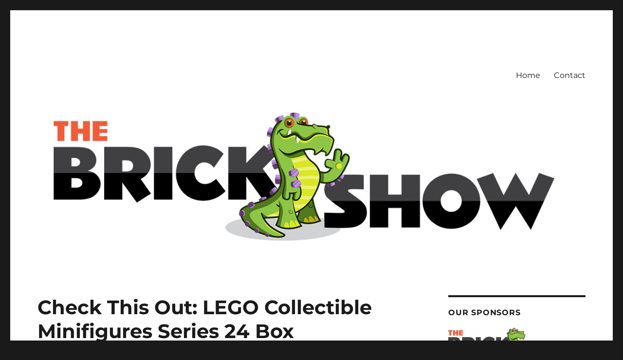

--- FILE ---
content_type: text/html; charset=UTF-8
request_url: https://brickshow.com/2022/12/watch-lego-collectible-minifigures-series-24-box-distribution-confirmed
body_size: 22382
content:
<!DOCTYPE html>
<html lang="en-US" prefix="og: https://ogp.me/ns#" class="no-js">
<head>
	<meta charset="UTF-8">
	<meta name="viewport" content="width=device-width, initial-scale=1">
	<link rel="profile" href="https://gmpg.org/xfn/11">
		<link rel="pingback" href="https://brickshow.com/xmlrpc.php">
		<script>(function(html){html.className = html.className.replace(/\bno-js\b/,'js')})(document.documentElement);</script>

<!-- Search Engine Optimization by Rank Math PRO - https://rankmath.com/ -->
<title>LEGO Collectible Minifigures Series 24 Box Distribution Confirmed</title>
<meta name="description" content="The LEGO Collectible Minifigures Series 24 (71037) is set to arrive on January 1st - and we now have info on its box distribution."/>
<meta name="robots" content="follow, index, max-snippet:-1, max-video-preview:-1, max-image-preview:large"/>
<link rel="canonical" href="https://brickshow.com/2022/12/watch-lego-collectible-minifigures-series-24-box-distribution-confirmed" />
<meta property="og:locale" content="en_US" />
<meta property="og:type" content="article" />
<meta property="og:title" content="LEGO Collectible Minifigures Series 24 Box Distribution Confirmed" />
<meta property="og:description" content="The LEGO Collectible Minifigures Series 24 (71037) is set to arrive on January 1st - and we now have info on its box distribution." />
<meta property="og:url" content="https://brickshow.com/2022/12/watch-lego-collectible-minifigures-series-24-box-distribution-confirmed" />
<meta property="og:site_name" content="The Brick Show" />
<meta property="article:publisher" content="https://www.facebook.com/thebrickshow" />
<meta property="article:tag" content="LEGO 2023" />
<meta property="article:tag" content="LEGO Collectible Minifigures" />
<meta property="article:section" content="Collectible Minifigures" />
<meta property="og:updated_time" content="2024-09-03T01:59:01+00:00" />
<meta property="og:image" content="https://i0.wp.com/brickshow.com/wp-content/uploads/2022/11/71037-13.jpg" />
<meta property="og:image:secure_url" content="https://i0.wp.com/brickshow.com/wp-content/uploads/2022/11/71037-13.jpg" />
<meta property="og:image:width" content="840" />
<meta property="og:image:height" content="493" />
<meta property="og:image:alt" content="LEGO Collectible Minifigures Series 24" />
<meta property="og:image:type" content="image/jpeg" />
<meta property="article:published_time" content="2022-12-22T12:17:12+00:00" />
<meta property="article:modified_time" content="2024-09-03T01:59:01+00:00" />
<meta name="twitter:card" content="summary_large_image" />
<meta name="twitter:title" content="LEGO Collectible Minifigures Series 24 Box Distribution Confirmed" />
<meta name="twitter:description" content="The LEGO Collectible Minifigures Series 24 (71037) is set to arrive on January 1st - and we now have info on its box distribution." />
<meta name="twitter:site" content="@brickshowtv" />
<meta name="twitter:creator" content="@brickshowtv" />
<meta name="twitter:image" content="https://i0.wp.com/brickshow.com/wp-content/uploads/2022/11/71037-13.jpg" />
<meta name="twitter:label1" content="Written by" />
<meta name="twitter:data1" content="Albert Balanza" />
<meta name="twitter:label2" content="Time to read" />
<meta name="twitter:data2" content="2 minutes" />
<script type="application/ld+json" class="rank-math-schema-pro">{"@context":"https://schema.org","@graph":[{"@type":["ToyStore","Organization"],"@id":"https://brickshow.com/#organization","name":"The Brick Show","url":"https://brickshow.com","sameAs":["https://www.facebook.com/thebrickshow","https://twitter.com/brickshowtv","https://www.instagram.com/thebrickshowshop/"],"logo":{"@type":"ImageObject","@id":"https://brickshow.com/#logo","url":"https://brickshow.com/wp-content/uploads/2023/03/tbs-logo.jpg","contentUrl":"https://brickshow.com/wp-content/uploads/2023/03/tbs-logo.jpg","caption":"The Brick Show","inLanguage":"en-US","width":"800","height":"800"},"openingHours":["Monday,Tuesday,Wednesday,Thursday,Friday,Saturday,Sunday 09:00-17:00"],"image":{"@id":"https://brickshow.com/#logo"}},{"@type":"WebSite","@id":"https://brickshow.com/#website","url":"https://brickshow.com","name":"The Brick Show","publisher":{"@id":"https://brickshow.com/#organization"},"inLanguage":"en-US"},{"@type":"ImageObject","@id":"https://i0.wp.com/brickshow.com/wp-content/uploads/2022/11/71037-13.jpg?fit=2215%2C1300&amp;ssl=1","url":"https://i0.wp.com/brickshow.com/wp-content/uploads/2022/11/71037-13.jpg?fit=2215%2C1300&amp;ssl=1","width":"2215","height":"1300","inLanguage":"en-US"},{"@type":"WebPage","@id":"https://brickshow.com/2022/12/watch-lego-collectible-minifigures-series-24-box-distribution-confirmed#webpage","url":"https://brickshow.com/2022/12/watch-lego-collectible-minifigures-series-24-box-distribution-confirmed","name":"LEGO Collectible Minifigures Series 24 Box Distribution Confirmed","datePublished":"2022-12-22T12:17:12+00:00","dateModified":"2024-09-03T01:59:01+00:00","isPartOf":{"@id":"https://brickshow.com/#website"},"primaryImageOfPage":{"@id":"https://i0.wp.com/brickshow.com/wp-content/uploads/2022/11/71037-13.jpg?fit=2215%2C1300&amp;ssl=1"},"inLanguage":"en-US"},{"@type":"Person","@id":"https://brickshow.com/author/albertbalanza/","name":"Albert Balanza","url":"https://brickshow.com/author/albertbalanza/","image":{"@type":"ImageObject","@id":"https://secure.gravatar.com/avatar/c98f642fc0a01e8d160fac08b4b786af7da5e4f549153457669f1524bfd5dccc?s=96&amp;d=identicon&amp;r=g","url":"https://secure.gravatar.com/avatar/c98f642fc0a01e8d160fac08b4b786af7da5e4f549153457669f1524bfd5dccc?s=96&amp;d=identicon&amp;r=g","caption":"Albert Balanza","inLanguage":"en-US"},"worksFor":{"@id":"https://brickshow.com/#organization"}},{"@type":"BlogPosting","headline":"LEGO Collectible Minifigures Series 24 Box Distribution Confirmed","keywords":"LEGO Collectible Minifigures Series 24","datePublished":"2022-12-22T12:17:12+00:00","dateModified":"2024-09-03T01:59:01+00:00","author":{"@id":"https://brickshow.com/author/albertbalanza/","name":"Albert Balanza"},"publisher":{"@id":"https://brickshow.com/#organization"},"description":"The LEGO Collectible Minifigures Series 24 (71037) is set to arrive on January 1st - and we now have info on its box distribution.","name":"LEGO Collectible Minifigures Series 24 Box Distribution Confirmed","@id":"https://brickshow.com/2022/12/watch-lego-collectible-minifigures-series-24-box-distribution-confirmed#richSnippet","isPartOf":{"@id":"https://brickshow.com/2022/12/watch-lego-collectible-minifigures-series-24-box-distribution-confirmed#webpage"},"image":{"@id":"https://i0.wp.com/brickshow.com/wp-content/uploads/2022/11/71037-13.jpg?fit=2215%2C1300&amp;ssl=1"},"inLanguage":"en-US","mainEntityOfPage":{"@id":"https://brickshow.com/2022/12/watch-lego-collectible-minifigures-series-24-box-distribution-confirmed#webpage"}}]}</script>
<!-- /Rank Math WordPress SEO plugin -->

<link rel='dns-prefetch' href='//secure.gravatar.com' />
<link rel='dns-prefetch' href='//www.googletagmanager.com' />
<link rel='dns-prefetch' href='//stats.wp.com' />
<link rel='dns-prefetch' href='//widgets.wp.com' />
<link rel='dns-prefetch' href='//s0.wp.com' />
<link rel='dns-prefetch' href='//0.gravatar.com' />
<link rel='dns-prefetch' href='//1.gravatar.com' />
<link rel='dns-prefetch' href='//2.gravatar.com' />
<link rel='dns-prefetch' href='//jetpack.wordpress.com' />
<link rel='dns-prefetch' href='//public-api.wordpress.com' />
<link rel='dns-prefetch' href='//pagead2.googlesyndication.com' />
<link rel='preconnect' href='//i0.wp.com' />
<link rel='preconnect' href='//c0.wp.com' />
<link rel="alternate" type="application/rss+xml" title="The Brick Show &raquo; Feed" href="https://brickshow.com/feed/" />
<link rel="alternate" type="application/rss+xml" title="The Brick Show &raquo; Comments Feed" href="https://brickshow.com/comments/feed/" />
<link rel="alternate" type="application/rss+xml" title="The Brick Show &raquo; Check This Out: LEGO Collectible Minifigures Series 24 Box Distribution Confirmed Comments Feed" href="https://brickshow.com/2022/12/watch-lego-collectible-minifigures-series-24-box-distribution-confirmed/feed/" />
<link rel="alternate" title="oEmbed (JSON)" type="application/json+oembed" href="https://brickshow.com/wp-json/oembed/1.0/embed?url=https%3A%2F%2Fbrickshow.com%2F2022%2F12%2Fwatch-lego-collectible-minifigures-series-24-box-distribution-confirmed" />
<link rel="alternate" title="oEmbed (XML)" type="text/xml+oembed" href="https://brickshow.com/wp-json/oembed/1.0/embed?url=https%3A%2F%2Fbrickshow.com%2F2022%2F12%2Fwatch-lego-collectible-minifigures-series-24-box-distribution-confirmed&#038;format=xml" />
<link rel='stylesheet' id='all-css-eb44ce2a267bde42e291ae3e148aa5b4' href='https://brickshow.com/_static/??-eJyNUsFuwyAM/aFR1MOa07RLpX3APmAi4KSsgBF2lOXvZ5J1UqtEzQ1j+/n5PY9ZWUwMiXUOQ+8T6W/gbOxVR3RDANJ8gQiKEQNpizEb1jxKw0T+hwHSwRK9jM9xCgTD4FRG4ofoBuGTDYOTWom188TzQEwCS5p4CnCIfnOgxTagvZL+hzlDhuQgWS/BB56Nc5P+rDik28EHpysJ4i1EMDQpNm0Ahd0tS9oQAS8kyZYqwQqrWTa6l0p3WPsjlOJHMFJSlMwiFeu//BpeYtkAE6GwM8/k/ZJa3UOC4mvP+nMXuUXgPZV180XrveYHfwVan7DVItbHxfihFZl9Zo9JlHImKHn8pVeyu1eY6agxC9QWqdn8XIAWu5ejcdCZIWxezeMidDEF3Hx79elTv8tTQutl1YA90l1wu7b3+HZsTs2xaU6vx1+PNHbW' type='text/css' media='all' />
<style id='ez-toc-inline-css'>
div#ez-toc-container .ez-toc-title {font-size: 120%;}div#ez-toc-container .ez-toc-title {font-weight: 500;}div#ez-toc-container ul li , div#ez-toc-container ul li a {font-size: 95%;}div#ez-toc-container ul li , div#ez-toc-container ul li a {font-weight: 500;}div#ez-toc-container nav ul ul li {font-size: 90%;}.ez-toc-box-title {font-weight: bold; margin-bottom: 10px; text-align: center; text-transform: uppercase; letter-spacing: 1px; color: #666; padding-bottom: 5px;position:absolute;top:-4%;left:5%;background-color: inherit;transition: top 0.3s ease;}.ez-toc-box-title.toc-closed {top:-25%;}
.ez-toc-container-direction {direction: ltr;}.ez-toc-counter ul{counter-reset: item ;}.ez-toc-counter nav ul li a::before {content: counters(item, '.', decimal) '. ';display: inline-block;counter-increment: item;flex-grow: 0;flex-shrink: 0;margin-right: .2em; float: left; }.ez-toc-widget-direction {direction: ltr;}.ez-toc-widget-container ul{counter-reset: item ;}.ez-toc-widget-container nav ul li a::before {content: counters(item, '.', decimal) '. ';display: inline-block;counter-increment: item;flex-grow: 0;flex-shrink: 0;margin-right: .2em; float: left; }
/*# sourceURL=ez-toc-inline-css */
</style>
<style id='twentysixteen-style-inline-css'>
.cat-links, .tags-links { clip: rect(1px, 1px, 1px, 1px); height: 1px; position: absolute; overflow: hidden; width: 1px; }
/*# sourceURL=twentysixteen-style-inline-css */
</style>
<style id='wp-img-auto-sizes-contain-inline-css'>
img:is([sizes=auto i],[sizes^="auto," i]){contain-intrinsic-size:3000px 1500px}
/*# sourceURL=wp-img-auto-sizes-contain-inline-css */
</style>
<style id='wp-emoji-styles-inline-css'>

	img.wp-smiley, img.emoji {
		display: inline !important;
		border: none !important;
		box-shadow: none !important;
		height: 1em !important;
		width: 1em !important;
		margin: 0 0.07em !important;
		vertical-align: -0.1em !important;
		background: none !important;
		padding: 0 !important;
	}
/*# sourceURL=wp-emoji-styles-inline-css */
</style>
<style id='wp-block-library-inline-css'>
:root{--wp-block-synced-color:#7a00df;--wp-block-synced-color--rgb:122,0,223;--wp-bound-block-color:var(--wp-block-synced-color);--wp-editor-canvas-background:#ddd;--wp-admin-theme-color:#007cba;--wp-admin-theme-color--rgb:0,124,186;--wp-admin-theme-color-darker-10:#006ba1;--wp-admin-theme-color-darker-10--rgb:0,107,160.5;--wp-admin-theme-color-darker-20:#005a87;--wp-admin-theme-color-darker-20--rgb:0,90,135;--wp-admin-border-width-focus:2px}@media (min-resolution:192dpi){:root{--wp-admin-border-width-focus:1.5px}}.wp-element-button{cursor:pointer}:root .has-very-light-gray-background-color{background-color:#eee}:root .has-very-dark-gray-background-color{background-color:#313131}:root .has-very-light-gray-color{color:#eee}:root .has-very-dark-gray-color{color:#313131}:root .has-vivid-green-cyan-to-vivid-cyan-blue-gradient-background{background:linear-gradient(135deg,#00d084,#0693e3)}:root .has-purple-crush-gradient-background{background:linear-gradient(135deg,#34e2e4,#4721fb 50%,#ab1dfe)}:root .has-hazy-dawn-gradient-background{background:linear-gradient(135deg,#faaca8,#dad0ec)}:root .has-subdued-olive-gradient-background{background:linear-gradient(135deg,#fafae1,#67a671)}:root .has-atomic-cream-gradient-background{background:linear-gradient(135deg,#fdd79a,#004a59)}:root .has-nightshade-gradient-background{background:linear-gradient(135deg,#330968,#31cdcf)}:root .has-midnight-gradient-background{background:linear-gradient(135deg,#020381,#2874fc)}:root{--wp--preset--font-size--normal:16px;--wp--preset--font-size--huge:42px}.has-regular-font-size{font-size:1em}.has-larger-font-size{font-size:2.625em}.has-normal-font-size{font-size:var(--wp--preset--font-size--normal)}.has-huge-font-size{font-size:var(--wp--preset--font-size--huge)}.has-text-align-center{text-align:center}.has-text-align-left{text-align:left}.has-text-align-right{text-align:right}.has-fit-text{white-space:nowrap!important}#end-resizable-editor-section{display:none}.aligncenter{clear:both}.items-justified-left{justify-content:flex-start}.items-justified-center{justify-content:center}.items-justified-right{justify-content:flex-end}.items-justified-space-between{justify-content:space-between}.screen-reader-text{border:0;clip-path:inset(50%);height:1px;margin:-1px;overflow:hidden;padding:0;position:absolute;width:1px;word-wrap:normal!important}.screen-reader-text:focus{background-color:#ddd;clip-path:none;color:#444;display:block;font-size:1em;height:auto;left:5px;line-height:normal;padding:15px 23px 14px;text-decoration:none;top:5px;width:auto;z-index:100000}html :where(.has-border-color){border-style:solid}html :where([style*=border-top-color]){border-top-style:solid}html :where([style*=border-right-color]){border-right-style:solid}html :where([style*=border-bottom-color]){border-bottom-style:solid}html :where([style*=border-left-color]){border-left-style:solid}html :where([style*=border-width]){border-style:solid}html :where([style*=border-top-width]){border-top-style:solid}html :where([style*=border-right-width]){border-right-style:solid}html :where([style*=border-bottom-width]){border-bottom-style:solid}html :where([style*=border-left-width]){border-left-style:solid}html :where(img[class*=wp-image-]){height:auto;max-width:100%}:where(figure){margin:0 0 1em}html :where(.is-position-sticky){--wp-admin--admin-bar--position-offset:var(--wp-admin--admin-bar--height,0px)}@media screen and (max-width:600px){html :where(.is-position-sticky){--wp-admin--admin-bar--position-offset:0px}}
.has-text-align-justify{text-align:justify;}

/*# sourceURL=wp-block-library-inline-css */
</style><link rel='stylesheet' id='all-css-336af87f5d60280afc58555a99728040' href='https://brickshow.com/_static/??-eJwrL9DNzEvOKU1JLdZPyslPzi7Wz0hNTMnMS9cvLqnMSdXLzczTSy4u1inHVJhelF9aQKyykozUXLzKChKLEtOLEgsyUE20z7U1NDczMjK1tDAwAgCuzUB6' type='text/css' media='all' />
<style id='global-styles-inline-css'>
:root{--wp--preset--aspect-ratio--square: 1;--wp--preset--aspect-ratio--4-3: 4/3;--wp--preset--aspect-ratio--3-4: 3/4;--wp--preset--aspect-ratio--3-2: 3/2;--wp--preset--aspect-ratio--2-3: 2/3;--wp--preset--aspect-ratio--16-9: 16/9;--wp--preset--aspect-ratio--9-16: 9/16;--wp--preset--color--black: #000000;--wp--preset--color--cyan-bluish-gray: #abb8c3;--wp--preset--color--white: #fff;--wp--preset--color--pale-pink: #f78da7;--wp--preset--color--vivid-red: #cf2e2e;--wp--preset--color--luminous-vivid-orange: #ff6900;--wp--preset--color--luminous-vivid-amber: #fcb900;--wp--preset--color--light-green-cyan: #7bdcb5;--wp--preset--color--vivid-green-cyan: #00d084;--wp--preset--color--pale-cyan-blue: #8ed1fc;--wp--preset--color--vivid-cyan-blue: #0693e3;--wp--preset--color--vivid-purple: #9b51e0;--wp--preset--color--dark-gray: #1a1a1a;--wp--preset--color--medium-gray: #686868;--wp--preset--color--light-gray: #e5e5e5;--wp--preset--color--blue-gray: #4d545c;--wp--preset--color--bright-blue: #007acc;--wp--preset--color--light-blue: #9adffd;--wp--preset--color--dark-brown: #402b30;--wp--preset--color--medium-brown: #774e24;--wp--preset--color--dark-red: #640c1f;--wp--preset--color--bright-red: #ff675f;--wp--preset--color--yellow: #ffef8e;--wp--preset--gradient--vivid-cyan-blue-to-vivid-purple: linear-gradient(135deg,rgb(6,147,227) 0%,rgb(155,81,224) 100%);--wp--preset--gradient--light-green-cyan-to-vivid-green-cyan: linear-gradient(135deg,rgb(122,220,180) 0%,rgb(0,208,130) 100%);--wp--preset--gradient--luminous-vivid-amber-to-luminous-vivid-orange: linear-gradient(135deg,rgb(252,185,0) 0%,rgb(255,105,0) 100%);--wp--preset--gradient--luminous-vivid-orange-to-vivid-red: linear-gradient(135deg,rgb(255,105,0) 0%,rgb(207,46,46) 100%);--wp--preset--gradient--very-light-gray-to-cyan-bluish-gray: linear-gradient(135deg,rgb(238,238,238) 0%,rgb(169,184,195) 100%);--wp--preset--gradient--cool-to-warm-spectrum: linear-gradient(135deg,rgb(74,234,220) 0%,rgb(151,120,209) 20%,rgb(207,42,186) 40%,rgb(238,44,130) 60%,rgb(251,105,98) 80%,rgb(254,248,76) 100%);--wp--preset--gradient--blush-light-purple: linear-gradient(135deg,rgb(255,206,236) 0%,rgb(152,150,240) 100%);--wp--preset--gradient--blush-bordeaux: linear-gradient(135deg,rgb(254,205,165) 0%,rgb(254,45,45) 50%,rgb(107,0,62) 100%);--wp--preset--gradient--luminous-dusk: linear-gradient(135deg,rgb(255,203,112) 0%,rgb(199,81,192) 50%,rgb(65,88,208) 100%);--wp--preset--gradient--pale-ocean: linear-gradient(135deg,rgb(255,245,203) 0%,rgb(182,227,212) 50%,rgb(51,167,181) 100%);--wp--preset--gradient--electric-grass: linear-gradient(135deg,rgb(202,248,128) 0%,rgb(113,206,126) 100%);--wp--preset--gradient--midnight: linear-gradient(135deg,rgb(2,3,129) 0%,rgb(40,116,252) 100%);--wp--preset--font-size--small: 13px;--wp--preset--font-size--medium: 20px;--wp--preset--font-size--large: 36px;--wp--preset--font-size--x-large: 42px;--wp--preset--font-family--albert-sans: 'Albert Sans', sans-serif;--wp--preset--font-family--alegreya: Alegreya, serif;--wp--preset--font-family--arvo: Arvo, serif;--wp--preset--font-family--bodoni-moda: 'Bodoni Moda', serif;--wp--preset--font-family--bricolage-grotesque: 'Bricolage Grotesque', sans-serif;--wp--preset--font-family--cabin: Cabin, sans-serif;--wp--preset--font-family--chivo: Chivo, sans-serif;--wp--preset--font-family--commissioner: Commissioner, sans-serif;--wp--preset--font-family--cormorant: Cormorant, serif;--wp--preset--font-family--courier-prime: 'Courier Prime', monospace;--wp--preset--font-family--crimson-pro: 'Crimson Pro', serif;--wp--preset--font-family--dm-mono: 'DM Mono', monospace;--wp--preset--font-family--dm-sans: 'DM Sans', sans-serif;--wp--preset--font-family--dm-serif-display: 'DM Serif Display', serif;--wp--preset--font-family--domine: Domine, serif;--wp--preset--font-family--eb-garamond: 'EB Garamond', serif;--wp--preset--font-family--epilogue: Epilogue, sans-serif;--wp--preset--font-family--fahkwang: Fahkwang, sans-serif;--wp--preset--font-family--figtree: Figtree, sans-serif;--wp--preset--font-family--fira-sans: 'Fira Sans', sans-serif;--wp--preset--font-family--fjalla-one: 'Fjalla One', sans-serif;--wp--preset--font-family--fraunces: Fraunces, serif;--wp--preset--font-family--gabarito: Gabarito, system-ui;--wp--preset--font-family--ibm-plex-mono: 'IBM Plex Mono', monospace;--wp--preset--font-family--ibm-plex-sans: 'IBM Plex Sans', sans-serif;--wp--preset--font-family--ibarra-real-nova: 'Ibarra Real Nova', serif;--wp--preset--font-family--instrument-serif: 'Instrument Serif', serif;--wp--preset--font-family--inter: Inter, sans-serif;--wp--preset--font-family--josefin-sans: 'Josefin Sans', sans-serif;--wp--preset--font-family--jost: Jost, sans-serif;--wp--preset--font-family--libre-baskerville: 'Libre Baskerville', serif;--wp--preset--font-family--libre-franklin: 'Libre Franklin', sans-serif;--wp--preset--font-family--literata: Literata, serif;--wp--preset--font-family--lora: Lora, serif;--wp--preset--font-family--merriweather: Merriweather, serif;--wp--preset--font-family--montserrat: Montserrat, sans-serif;--wp--preset--font-family--newsreader: Newsreader, serif;--wp--preset--font-family--noto-sans-mono: 'Noto Sans Mono', sans-serif;--wp--preset--font-family--nunito: Nunito, sans-serif;--wp--preset--font-family--open-sans: 'Open Sans', sans-serif;--wp--preset--font-family--overpass: Overpass, sans-serif;--wp--preset--font-family--pt-serif: 'PT Serif', serif;--wp--preset--font-family--petrona: Petrona, serif;--wp--preset--font-family--piazzolla: Piazzolla, serif;--wp--preset--font-family--playfair-display: 'Playfair Display', serif;--wp--preset--font-family--plus-jakarta-sans: 'Plus Jakarta Sans', sans-serif;--wp--preset--font-family--poppins: Poppins, sans-serif;--wp--preset--font-family--raleway: Raleway, sans-serif;--wp--preset--font-family--roboto: Roboto, sans-serif;--wp--preset--font-family--roboto-slab: 'Roboto Slab', serif;--wp--preset--font-family--rubik: Rubik, sans-serif;--wp--preset--font-family--rufina: Rufina, serif;--wp--preset--font-family--sora: Sora, sans-serif;--wp--preset--font-family--source-sans-3: 'Source Sans 3', sans-serif;--wp--preset--font-family--source-serif-4: 'Source Serif 4', serif;--wp--preset--font-family--space-mono: 'Space Mono', monospace;--wp--preset--font-family--syne: Syne, sans-serif;--wp--preset--font-family--texturina: Texturina, serif;--wp--preset--font-family--urbanist: Urbanist, sans-serif;--wp--preset--font-family--work-sans: 'Work Sans', sans-serif;--wp--preset--spacing--20: 0.44rem;--wp--preset--spacing--30: 0.67rem;--wp--preset--spacing--40: 1rem;--wp--preset--spacing--50: 1.5rem;--wp--preset--spacing--60: 2.25rem;--wp--preset--spacing--70: 3.38rem;--wp--preset--spacing--80: 5.06rem;--wp--preset--shadow--natural: 6px 6px 9px rgba(0, 0, 0, 0.2);--wp--preset--shadow--deep: 12px 12px 50px rgba(0, 0, 0, 0.4);--wp--preset--shadow--sharp: 6px 6px 0px rgba(0, 0, 0, 0.2);--wp--preset--shadow--outlined: 6px 6px 0px -3px rgb(255, 255, 255), 6px 6px rgb(0, 0, 0);--wp--preset--shadow--crisp: 6px 6px 0px rgb(0, 0, 0);}:where(.is-layout-flex){gap: 0.5em;}:where(.is-layout-grid){gap: 0.5em;}body .is-layout-flex{display: flex;}.is-layout-flex{flex-wrap: wrap;align-items: center;}.is-layout-flex > :is(*, div){margin: 0;}body .is-layout-grid{display: grid;}.is-layout-grid > :is(*, div){margin: 0;}:where(.wp-block-columns.is-layout-flex){gap: 2em;}:where(.wp-block-columns.is-layout-grid){gap: 2em;}:where(.wp-block-post-template.is-layout-flex){gap: 1.25em;}:where(.wp-block-post-template.is-layout-grid){gap: 1.25em;}.has-black-color{color: var(--wp--preset--color--black) !important;}.has-cyan-bluish-gray-color{color: var(--wp--preset--color--cyan-bluish-gray) !important;}.has-white-color{color: var(--wp--preset--color--white) !important;}.has-pale-pink-color{color: var(--wp--preset--color--pale-pink) !important;}.has-vivid-red-color{color: var(--wp--preset--color--vivid-red) !important;}.has-luminous-vivid-orange-color{color: var(--wp--preset--color--luminous-vivid-orange) !important;}.has-luminous-vivid-amber-color{color: var(--wp--preset--color--luminous-vivid-amber) !important;}.has-light-green-cyan-color{color: var(--wp--preset--color--light-green-cyan) !important;}.has-vivid-green-cyan-color{color: var(--wp--preset--color--vivid-green-cyan) !important;}.has-pale-cyan-blue-color{color: var(--wp--preset--color--pale-cyan-blue) !important;}.has-vivid-cyan-blue-color{color: var(--wp--preset--color--vivid-cyan-blue) !important;}.has-vivid-purple-color{color: var(--wp--preset--color--vivid-purple) !important;}.has-black-background-color{background-color: var(--wp--preset--color--black) !important;}.has-cyan-bluish-gray-background-color{background-color: var(--wp--preset--color--cyan-bluish-gray) !important;}.has-white-background-color{background-color: var(--wp--preset--color--white) !important;}.has-pale-pink-background-color{background-color: var(--wp--preset--color--pale-pink) !important;}.has-vivid-red-background-color{background-color: var(--wp--preset--color--vivid-red) !important;}.has-luminous-vivid-orange-background-color{background-color: var(--wp--preset--color--luminous-vivid-orange) !important;}.has-luminous-vivid-amber-background-color{background-color: var(--wp--preset--color--luminous-vivid-amber) !important;}.has-light-green-cyan-background-color{background-color: var(--wp--preset--color--light-green-cyan) !important;}.has-vivid-green-cyan-background-color{background-color: var(--wp--preset--color--vivid-green-cyan) !important;}.has-pale-cyan-blue-background-color{background-color: var(--wp--preset--color--pale-cyan-blue) !important;}.has-vivid-cyan-blue-background-color{background-color: var(--wp--preset--color--vivid-cyan-blue) !important;}.has-vivid-purple-background-color{background-color: var(--wp--preset--color--vivid-purple) !important;}.has-black-border-color{border-color: var(--wp--preset--color--black) !important;}.has-cyan-bluish-gray-border-color{border-color: var(--wp--preset--color--cyan-bluish-gray) !important;}.has-white-border-color{border-color: var(--wp--preset--color--white) !important;}.has-pale-pink-border-color{border-color: var(--wp--preset--color--pale-pink) !important;}.has-vivid-red-border-color{border-color: var(--wp--preset--color--vivid-red) !important;}.has-luminous-vivid-orange-border-color{border-color: var(--wp--preset--color--luminous-vivid-orange) !important;}.has-luminous-vivid-amber-border-color{border-color: var(--wp--preset--color--luminous-vivid-amber) !important;}.has-light-green-cyan-border-color{border-color: var(--wp--preset--color--light-green-cyan) !important;}.has-vivid-green-cyan-border-color{border-color: var(--wp--preset--color--vivid-green-cyan) !important;}.has-pale-cyan-blue-border-color{border-color: var(--wp--preset--color--pale-cyan-blue) !important;}.has-vivid-cyan-blue-border-color{border-color: var(--wp--preset--color--vivid-cyan-blue) !important;}.has-vivid-purple-border-color{border-color: var(--wp--preset--color--vivid-purple) !important;}.has-vivid-cyan-blue-to-vivid-purple-gradient-background{background: var(--wp--preset--gradient--vivid-cyan-blue-to-vivid-purple) !important;}.has-light-green-cyan-to-vivid-green-cyan-gradient-background{background: var(--wp--preset--gradient--light-green-cyan-to-vivid-green-cyan) !important;}.has-luminous-vivid-amber-to-luminous-vivid-orange-gradient-background{background: var(--wp--preset--gradient--luminous-vivid-amber-to-luminous-vivid-orange) !important;}.has-luminous-vivid-orange-to-vivid-red-gradient-background{background: var(--wp--preset--gradient--luminous-vivid-orange-to-vivid-red) !important;}.has-very-light-gray-to-cyan-bluish-gray-gradient-background{background: var(--wp--preset--gradient--very-light-gray-to-cyan-bluish-gray) !important;}.has-cool-to-warm-spectrum-gradient-background{background: var(--wp--preset--gradient--cool-to-warm-spectrum) !important;}.has-blush-light-purple-gradient-background{background: var(--wp--preset--gradient--blush-light-purple) !important;}.has-blush-bordeaux-gradient-background{background: var(--wp--preset--gradient--blush-bordeaux) !important;}.has-luminous-dusk-gradient-background{background: var(--wp--preset--gradient--luminous-dusk) !important;}.has-pale-ocean-gradient-background{background: var(--wp--preset--gradient--pale-ocean) !important;}.has-electric-grass-gradient-background{background: var(--wp--preset--gradient--electric-grass) !important;}.has-midnight-gradient-background{background: var(--wp--preset--gradient--midnight) !important;}.has-small-font-size{font-size: var(--wp--preset--font-size--small) !important;}.has-medium-font-size{font-size: var(--wp--preset--font-size--medium) !important;}.has-large-font-size{font-size: var(--wp--preset--font-size--large) !important;}.has-x-large-font-size{font-size: var(--wp--preset--font-size--x-large) !important;}.has-albert-sans-font-family{font-family: var(--wp--preset--font-family--albert-sans) !important;}.has-alegreya-font-family{font-family: var(--wp--preset--font-family--alegreya) !important;}.has-arvo-font-family{font-family: var(--wp--preset--font-family--arvo) !important;}.has-bodoni-moda-font-family{font-family: var(--wp--preset--font-family--bodoni-moda) !important;}.has-bricolage-grotesque-font-family{font-family: var(--wp--preset--font-family--bricolage-grotesque) !important;}.has-cabin-font-family{font-family: var(--wp--preset--font-family--cabin) !important;}.has-chivo-font-family{font-family: var(--wp--preset--font-family--chivo) !important;}.has-commissioner-font-family{font-family: var(--wp--preset--font-family--commissioner) !important;}.has-cormorant-font-family{font-family: var(--wp--preset--font-family--cormorant) !important;}.has-courier-prime-font-family{font-family: var(--wp--preset--font-family--courier-prime) !important;}.has-crimson-pro-font-family{font-family: var(--wp--preset--font-family--crimson-pro) !important;}.has-dm-mono-font-family{font-family: var(--wp--preset--font-family--dm-mono) !important;}.has-dm-sans-font-family{font-family: var(--wp--preset--font-family--dm-sans) !important;}.has-dm-serif-display-font-family{font-family: var(--wp--preset--font-family--dm-serif-display) !important;}.has-domine-font-family{font-family: var(--wp--preset--font-family--domine) !important;}.has-eb-garamond-font-family{font-family: var(--wp--preset--font-family--eb-garamond) !important;}.has-epilogue-font-family{font-family: var(--wp--preset--font-family--epilogue) !important;}.has-fahkwang-font-family{font-family: var(--wp--preset--font-family--fahkwang) !important;}.has-figtree-font-family{font-family: var(--wp--preset--font-family--figtree) !important;}.has-fira-sans-font-family{font-family: var(--wp--preset--font-family--fira-sans) !important;}.has-fjalla-one-font-family{font-family: var(--wp--preset--font-family--fjalla-one) !important;}.has-fraunces-font-family{font-family: var(--wp--preset--font-family--fraunces) !important;}.has-gabarito-font-family{font-family: var(--wp--preset--font-family--gabarito) !important;}.has-ibm-plex-mono-font-family{font-family: var(--wp--preset--font-family--ibm-plex-mono) !important;}.has-ibm-plex-sans-font-family{font-family: var(--wp--preset--font-family--ibm-plex-sans) !important;}.has-ibarra-real-nova-font-family{font-family: var(--wp--preset--font-family--ibarra-real-nova) !important;}.has-instrument-serif-font-family{font-family: var(--wp--preset--font-family--instrument-serif) !important;}.has-inter-font-family{font-family: var(--wp--preset--font-family--inter) !important;}.has-josefin-sans-font-family{font-family: var(--wp--preset--font-family--josefin-sans) !important;}.has-jost-font-family{font-family: var(--wp--preset--font-family--jost) !important;}.has-libre-baskerville-font-family{font-family: var(--wp--preset--font-family--libre-baskerville) !important;}.has-libre-franklin-font-family{font-family: var(--wp--preset--font-family--libre-franklin) !important;}.has-literata-font-family{font-family: var(--wp--preset--font-family--literata) !important;}.has-lora-font-family{font-family: var(--wp--preset--font-family--lora) !important;}.has-merriweather-font-family{font-family: var(--wp--preset--font-family--merriweather) !important;}.has-montserrat-font-family{font-family: var(--wp--preset--font-family--montserrat) !important;}.has-newsreader-font-family{font-family: var(--wp--preset--font-family--newsreader) !important;}.has-noto-sans-mono-font-family{font-family: var(--wp--preset--font-family--noto-sans-mono) !important;}.has-nunito-font-family{font-family: var(--wp--preset--font-family--nunito) !important;}.has-open-sans-font-family{font-family: var(--wp--preset--font-family--open-sans) !important;}.has-overpass-font-family{font-family: var(--wp--preset--font-family--overpass) !important;}.has-pt-serif-font-family{font-family: var(--wp--preset--font-family--pt-serif) !important;}.has-petrona-font-family{font-family: var(--wp--preset--font-family--petrona) !important;}.has-piazzolla-font-family{font-family: var(--wp--preset--font-family--piazzolla) !important;}.has-playfair-display-font-family{font-family: var(--wp--preset--font-family--playfair-display) !important;}.has-plus-jakarta-sans-font-family{font-family: var(--wp--preset--font-family--plus-jakarta-sans) !important;}.has-poppins-font-family{font-family: var(--wp--preset--font-family--poppins) !important;}.has-raleway-font-family{font-family: var(--wp--preset--font-family--raleway) !important;}.has-roboto-font-family{font-family: var(--wp--preset--font-family--roboto) !important;}.has-roboto-slab-font-family{font-family: var(--wp--preset--font-family--roboto-slab) !important;}.has-rubik-font-family{font-family: var(--wp--preset--font-family--rubik) !important;}.has-rufina-font-family{font-family: var(--wp--preset--font-family--rufina) !important;}.has-sora-font-family{font-family: var(--wp--preset--font-family--sora) !important;}.has-source-sans-3-font-family{font-family: var(--wp--preset--font-family--source-sans-3) !important;}.has-source-serif-4-font-family{font-family: var(--wp--preset--font-family--source-serif-4) !important;}.has-space-mono-font-family{font-family: var(--wp--preset--font-family--space-mono) !important;}.has-syne-font-family{font-family: var(--wp--preset--font-family--syne) !important;}.has-texturina-font-family{font-family: var(--wp--preset--font-family--texturina) !important;}.has-urbanist-font-family{font-family: var(--wp--preset--font-family--urbanist) !important;}.has-work-sans-font-family{font-family: var(--wp--preset--font-family--work-sans) !important;}
/*# sourceURL=global-styles-inline-css */
</style>

<style id='classic-theme-styles-inline-css'>
/*! This file is auto-generated */
.wp-block-button__link{color:#fff;background-color:#32373c;border-radius:9999px;box-shadow:none;text-decoration:none;padding:calc(.667em + 2px) calc(1.333em + 2px);font-size:1.125em}.wp-block-file__button{background:#32373c;color:#fff;text-decoration:none}
/*# sourceURL=/wp-includes/css/classic-themes.min.css */
</style>
<link rel='stylesheet' id='jquery-lazyloadxt-spinner-css-css' href='//brickshow.com/wp-content/plugins/a3-lazy-load/assets/css/jquery.lazyloadxt.spinner.css?ver=6.9' media='all' />
<link rel='stylesheet' id='a3a3_lazy_load-css' href='//brickshow.com/wp-content/uploads/sass/a3_lazy_load.min.css?ver=1724794471' media='all' />
<style id='jetpack-global-styles-frontend-style-inline-css'>
:root { --font-headings: unset; --font-base: unset; --font-headings-default: -apple-system,BlinkMacSystemFont,"Segoe UI",Roboto,Oxygen-Sans,Ubuntu,Cantarell,"Helvetica Neue",sans-serif; --font-base-default: -apple-system,BlinkMacSystemFont,"Segoe UI",Roboto,Oxygen-Sans,Ubuntu,Cantarell,"Helvetica Neue",sans-serif;}
/*# sourceURL=jetpack-global-styles-frontend-style-inline-css */
</style>
<script id="jetpack_related-posts-js-extra">
var related_posts_js_options = {"post_heading":"h4"};
//# sourceURL=jetpack_related-posts-js-extra
</script>
<script type='text/javascript'  src='https://brickshow.com/wp-content/plugins/jetpack/_inc/build/related-posts/related-posts.min.js?m=1764003632'></script>
<script id="jetpack-mu-wpcom-settings-js-before">
var JETPACK_MU_WPCOM_SETTINGS = {"assetsUrl":"https://brickshow.com/wp-content/mu-plugins/wpcomsh/jetpack_vendor/automattic/jetpack-mu-wpcom/src/build/"};
//# sourceURL=jetpack-mu-wpcom-settings-js-before
</script>
<script src="https://brickshow.com/wp-includes/js/jquery/jquery.min.js?ver=3.7.1" id="jquery-core-js"></script>
<script type='text/javascript'  src='https://brickshow.com/_static/??wp-includes/js/jquery/jquery-migrate.min.js,wp-content/themes/twentysixteen/js/html5.js?m=1686289764'></script>

<!-- Google tag (gtag.js) snippet added by Site Kit -->
<!-- Google Analytics snippet added by Site Kit -->
<script src="https://www.googletagmanager.com/gtag/js?id=G-NJH12KP75J" id="google_gtagjs-js" async></script>
<script id="google_gtagjs-js-after">
window.dataLayer = window.dataLayer || [];function gtag(){dataLayer.push(arguments);}
gtag("set","linker",{"domains":["brickshow.com"]});
gtag("js", new Date());
gtag("set", "developer_id.dZTNiMT", true);
gtag("config", "G-NJH12KP75J");
//# sourceURL=google_gtagjs-js-after
</script>
<link rel="https://api.w.org/" href="https://brickshow.com/wp-json/" /><link rel="alternate" title="JSON" type="application/json" href="https://brickshow.com/wp-json/wp/v2/posts/76652" /><link rel="EditURI" type="application/rsd+xml" title="RSD" href="https://brickshow.com/xmlrpc.php?rsd" />

<link rel='shortlink' href='https://wp.me/pabKqF-jWk' />
<meta name="generator" content="Site Kit by Google 1.168.0" /><meta name="google-site-verification" content="ZNRR_LEez8ZBkz_kBzLbuuL85rjKp1JwkfV12V3MoC4" />	<style>img#wpstats{display:none}</style>
		
<!-- Google AdSense meta tags added by Site Kit -->
<meta name="google-adsense-platform-account" content="ca-host-pub-2644536267352236">
<meta name="google-adsense-platform-domain" content="sitekit.withgoogle.com">
<!-- End Google AdSense meta tags added by Site Kit -->
      <meta name="onesignal" content="wordpress-plugin"/>
            <script>

      window.OneSignalDeferred = window.OneSignalDeferred || [];

      OneSignalDeferred.push(function(OneSignal) {
        var oneSignal_options = {};
        window._oneSignalInitOptions = oneSignal_options;

        oneSignal_options['serviceWorkerParam'] = { scope: '/' };
oneSignal_options['serviceWorkerPath'] = 'OneSignalSDKWorker.js.php';

        OneSignal.Notifications.setDefaultUrl("https://brickshow.com");

        oneSignal_options['wordpress'] = true;
oneSignal_options['appId'] = 'fac9c988-4899-4959-87c3-f7f7fac2ece0';
oneSignal_options['allowLocalhostAsSecureOrigin'] = true;
oneSignal_options['welcomeNotification'] = { };
oneSignal_options['welcomeNotification']['title'] = "";
oneSignal_options['welcomeNotification']['message'] = "";
oneSignal_options['path'] = "https://brickshow.com/wp-content/plugins/onesignal-free-web-push-notifications/sdk_files/";
oneSignal_options['safari_web_id'] = "web.onesignal.auto.5a4f7f6e-eec9-48b6-8a5c-3683e8870b3c";
oneSignal_options['promptOptions'] = { };
oneSignal_options['notifyButton'] = { };
oneSignal_options['notifyButton']['enable'] = true;
oneSignal_options['notifyButton']['position'] = 'bottom-right';
oneSignal_options['notifyButton']['theme'] = 'default';
oneSignal_options['notifyButton']['size'] = 'medium';
oneSignal_options['notifyButton']['showCredit'] = true;
oneSignal_options['notifyButton']['text'] = {};
              OneSignal.init(window._oneSignalInitOptions);
              OneSignal.Slidedown.promptPush()      });

      function documentInitOneSignal() {
        var oneSignal_elements = document.getElementsByClassName("OneSignal-prompt");

        var oneSignalLinkClickHandler = function(event) { OneSignal.Notifications.requestPermission(); event.preventDefault(); };        for(var i = 0; i < oneSignal_elements.length; i++)
          oneSignal_elements[i].addEventListener('click', oneSignalLinkClickHandler, false);
      }

      if (document.readyState === 'complete') {
           documentInitOneSignal();
      }
      else {
           window.addEventListener("load", function(event){
               documentInitOneSignal();
          });
      }
    </script>
		<style type="text/css" id="twentysixteen-header-css">
		.site-branding {
			margin: 0 auto 0 0;
		}

		.site-branding .site-title,
		.site-description {
			clip: rect(1px, 1px, 1px, 1px);
			position: absolute;
		}
		</style>
		<link rel="amphtml" href="https://brickshow.com/2022/12/watch-lego-collectible-minifigures-series-24-box-distribution-confirmed?amp"><script id="google_gtagjs" src="https://www.googletagmanager.com/gtag/js?id=G-NCQ50995VH" async></script>
<script id="google_gtagjs-inline">
window.dataLayer = window.dataLayer || [];function gtag(){dataLayer.push(arguments);}gtag('set', 'linker', {"domains":["brickshow.com"]} );gtag('js', new Date());gtag('config', 'G-NCQ50995VH', {} );
</script>

<!-- Google AdSense snippet added by Site Kit -->
<script async src="https://pagead2.googlesyndication.com/pagead/js/adsbygoogle.js?client=ca-pub-3313207158327055&amp;host=ca-host-pub-2644536267352236" crossorigin="anonymous"></script>

<!-- End Google AdSense snippet added by Site Kit -->
<link rel="icon" href="https://i0.wp.com/brickshow.com/wp-content/uploads/2023/05/cropped-The-Brick-Show-icon.jpg?fit=32%2C32&#038;ssl=1" sizes="32x32" />
<link rel="icon" href="https://i0.wp.com/brickshow.com/wp-content/uploads/2023/05/cropped-The-Brick-Show-icon.jpg?fit=192%2C192&#038;ssl=1" sizes="192x192" />
<link rel="apple-touch-icon" href="https://i0.wp.com/brickshow.com/wp-content/uploads/2023/05/cropped-The-Brick-Show-icon.jpg?fit=180%2C180&#038;ssl=1" />
<meta name="msapplication-TileImage" content="https://i0.wp.com/brickshow.com/wp-content/uploads/2023/05/cropped-The-Brick-Show-icon.jpg?fit=270%2C270&#038;ssl=1" />
<!-- Jetpack Google Analytics -->
			<script type='text/javascript'>
				var _gaq = _gaq || [];
				_gaq.push(['_setAccount', 'UA-477985-34']);
_gaq.push(['_trackPageview']);
				(function() {
					var ga = document.createElement('script'); ga.type = 'text/javascript'; ga.async = true;
					ga.src = ('https:' === document.location.protocol ? 'https://ssl' : 'http://www') + '.google-analytics.com/ga.js';
					var s = document.getElementsByTagName('script')[0]; s.parentNode.insertBefore(ga, s);
				})();
			</script>
			<!-- End Jetpack Google Analytics -->
<link rel='stylesheet' id='all-css-501e1848a40e250fae5f1e0fee73ca86' href='https://brickshow.com/wp-content/plugins/jetpack/_inc/blocks/subscriptions/view.css?m=1764003632' type='text/css' media='all' />
</head>

<body class="wp-singular post-template-default single single-post postid-76652 single-format-standard wp-embed-responsive wp-theme-twentysixteen is-twentysixteen group-blog categories-hidden tags-hidden">
<div id="page" class="site">
	<div class="site-inner">
		<a class="skip-link screen-reader-text" href="#content">
			Skip to content		</a>

		<header id="masthead" class="site-header">
			<div class="site-header-main">
				<div class="site-branding">
					<a href="https://brickshow.com/" class="site-logo-link" rel="home" itemprop="url"></a>
											<p class="site-title"><a href="https://brickshow.com/" rel="home">The Brick Show</a></p>
												<p class="site-description">LEGO News &amp; Happenings</p>
									</div><!-- .site-branding -->

									<button id="menu-toggle" class="menu-toggle">Menu</button>

					<div id="site-header-menu" class="site-header-menu">
													<nav id="site-navigation" class="main-navigation" aria-label="Primary Menu">
								<div class="menu-primary-container"><ul id="menu-primary" class="primary-menu"><li id="menu-item-6" class="menu-item menu-item-type-custom menu-item-object-custom menu-item-6"><a href="/">Home</a></li>
<li id="menu-item-7" class="menu-item menu-item-type-post_type menu-item-object-page menu-item-7"><a href="https://brickshow.com/contact/">Contact</a></li>
</ul></div>							</nav><!-- .main-navigation -->
						
											</div><!-- .site-header-menu -->
							</div><!-- .site-header-main -->

											<div class="header-image">
					<a href="https://brickshow.com/" rel="home">
						<img src="https://brickshow.com/wp-content/uploads/2019/02/The-Brick-Show.jpg" srcset="" sizes="" width="1200" height="280" alt="The Brick Show">
					</a>
				</div><!-- .header-image -->
					</header><!-- .site-header -->

		<div id="content" class="site-content">

<div id="primary" class="content-area">
	<main id="main" class="site-main">
		
<article id="post-76652" class="post-76652 post type-post status-publish format-standard has-post-thumbnail hentry category-collectible-minifigures category-lego-news category-lego-set-news tag-lego-2023 tag-lego-collectible-minifigures">
	<header class="entry-header">
		<h1 class="entry-title">Check This Out: LEGO Collectible Minifigures Series 24 Box Distribution Confirmed</h1>	</header><!-- .entry-header -->

	
	
		<div class="post-thumbnail">
			<img width="1200" height="704" src="//brickshow.com/wp-content/plugins/a3-lazy-load/assets/images/lazy_placeholder.gif" data-lazy-type="image" data-src="https://i0.wp.com/brickshow.com/wp-content/uploads/2022/11/71037-13.jpg?fit=1200%2C704&amp;ssl=1" class="lazy lazy-hidden attachment-post-thumbnail size-post-thumbnail wp-post-image" alt="71037 13" decoding="async" fetchpriority="high" srcset="" data-srcset="https://i0.wp.com/brickshow.com/wp-content/uploads/2022/11/71037-13.jpg?w=2215&amp;ssl=1 2215w, https://i0.wp.com/brickshow.com/wp-content/uploads/2022/11/71037-13.jpg?resize=300%2C176&amp;ssl=1 300w, https://i0.wp.com/brickshow.com/wp-content/uploads/2022/11/71037-13.jpg?resize=1024%2C601&amp;ssl=1 1024w, https://i0.wp.com/brickshow.com/wp-content/uploads/2022/11/71037-13.jpg?resize=768%2C451&amp;ssl=1 768w, https://i0.wp.com/brickshow.com/wp-content/uploads/2022/11/71037-13.jpg?resize=1536%2C901&amp;ssl=1 1536w, https://i0.wp.com/brickshow.com/wp-content/uploads/2022/11/71037-13.jpg?resize=2048%2C1202&amp;ssl=1 2048w, https://i0.wp.com/brickshow.com/wp-content/uploads/2022/11/71037-13.jpg?resize=1200%2C704&amp;ssl=1 1200w, https://i0.wp.com/brickshow.com/wp-content/uploads/2022/11/71037-13.jpg?resize=596%2C350&amp;ssl=1 596w, https://i0.wp.com/brickshow.com/wp-content/uploads/2022/11/71037-13.jpg?w=1680&amp;ssl=1 1680w" sizes="(max-width: 709px) 85vw, (max-width: 909px) 67vw, (max-width: 984px) 60vw, (max-width: 1362px) 62vw, 840px"><noscript><img width="1200" height="704" src="https://i0.wp.com/brickshow.com/wp-content/uploads/2022/11/71037-13.jpg?fit=1200%2C704&amp;ssl=1" class="attachment-post-thumbnail size-post-thumbnail wp-post-image" alt="71037 13" decoding="async" fetchpriority="high" srcset="https://i0.wp.com/brickshow.com/wp-content/uploads/2022/11/71037-13.jpg?w=2215&amp;ssl=1 2215w, https://i0.wp.com/brickshow.com/wp-content/uploads/2022/11/71037-13.jpg?resize=300%2C176&amp;ssl=1 300w, https://i0.wp.com/brickshow.com/wp-content/uploads/2022/11/71037-13.jpg?resize=1024%2C601&amp;ssl=1 1024w, https://i0.wp.com/brickshow.com/wp-content/uploads/2022/11/71037-13.jpg?resize=768%2C451&amp;ssl=1 768w, https://i0.wp.com/brickshow.com/wp-content/uploads/2022/11/71037-13.jpg?resize=1536%2C901&amp;ssl=1 1536w, https://i0.wp.com/brickshow.com/wp-content/uploads/2022/11/71037-13.jpg?resize=2048%2C1202&amp;ssl=1 2048w, https://i0.wp.com/brickshow.com/wp-content/uploads/2022/11/71037-13.jpg?resize=1200%2C704&amp;ssl=1 1200w, https://i0.wp.com/brickshow.com/wp-content/uploads/2022/11/71037-13.jpg?resize=596%2C350&amp;ssl=1 596w, https://i0.wp.com/brickshow.com/wp-content/uploads/2022/11/71037-13.jpg?w=1680&amp;ssl=1 1680w" sizes="(max-width: 709px) 85vw, (max-width: 909px) 67vw, (max-width: 984px) 60vw, (max-width: 1362px) 62vw, 840px"></noscript>	</div><!-- .post-thumbnail -->

	
	<div class="entry-content">
		<p>We&#8217;re just counting the days before we see the launch of LEGO&#8217;s next CMF series. The <a href="https://brickshow.com/2022/11/lego-collectible-minifigure-series-24-officially-revealed"><strong>LEGO Collectible Minifigures Series 24 (71037)</strong></a> is scheduled to be released on the 1st day of January &#8211; and if you&#8217;re like many of us who are eagerly waiting for this next series of collectible minifigs, then you&#8217;re most likely thinking about how to bag all 12 characters from this exciting series.</p><div id="ez-toc-container" class="ez-toc-v2_0_80 counter-hierarchy ez-toc-counter ez-toc-grey ez-toc-container-direction">
<div class="ez-toc-title-container">
<p class="ez-toc-title" style="cursor:inherit">Table of Contents</p>
<span class="ez-toc-title-toggle"><a href="#" class="ez-toc-pull-right ez-toc-btn ez-toc-btn-xs ez-toc-btn-default ez-toc-toggle" aria-label="Toggle Table of Content"><span class="ez-toc-js-icon-con"><span class=""><span class="eztoc-hide" style="display:none;">Toggle</span><span class="ez-toc-icon-toggle-span"><svg style="fill: #999;color:#999" xmlns="http://www.w3.org/2000/svg" class="list-377408" width="20px" height="20px" viewBox="0 0 24 24" fill="none"><path d="M6 6H4v2h2V6zm14 0H8v2h12V6zM4 11h2v2H4v-2zm16 0H8v2h12v-2zM4 16h2v2H4v-2zm16 0H8v2h12v-2z" fill="currentColor"></path></svg><svg style="fill: #999;color:#999" class="arrow-unsorted-368013" xmlns="http://www.w3.org/2000/svg" width="10px" height="10px" viewBox="0 0 24 24" version="1.2" baseProfile="tiny"><path d="M18.2 9.3l-6.2-6.3-6.2 6.3c-.2.2-.3.4-.3.7s.1.5.3.7c.2.2.4.3.7.3h11c.3 0 .5-.1.7-.3.2-.2.3-.5.3-.7s-.1-.5-.3-.7zM5.8 14.7l6.2 6.3 6.2-6.3c.2-.2.3-.5.3-.7s-.1-.5-.3-.7c-.2-.2-.4-.3-.7-.3h-11c-.3 0-.5.1-.7.3-.2.2-.3.5-.3.7s.1.5.3.7z"/></svg></span></span></span></a></span></div>
<nav><ul class='ez-toc-list ez-toc-list-level-1 ' ><li class='ez-toc-page-1 ez-toc-heading-level-3'><a class="ez-toc-link ez-toc-heading-1" href="#Like_this" >Like this:</a></li><li class='ez-toc-page-1 ez-toc-heading-level-3'><a class="ez-toc-link ez-toc-heading-2" href="#Related" >Related</a></li></ul></nav></div>

<p>And thanks to YouTuber <a href="https://youtu.be/642Fb73Ne9Y" target="_blank" rel="noopener"><strong>MiniSuperHeroesToday</strong></a>, we can now have a hint on how to complete Series 24 in one go &#8211; that is if we are fortunate enough to stumble upon a newly opened box at any <a href="https://click.linksynergy.com/deeplink?id=CaPolV4nqlw&amp;mid=13923&amp;murl=https://www.lego.com/en-us/product/lego-minifigures-series-24-71037" target="_blank" rel="noopener"><strong>LEGO</strong></a> store come January 1st. He did an excellent review of these minifigs while giving us an idea of how you can get a complete set of 12 characters, or simply start with your fave minifigure.</p>
<figure id="attachment_76657" aria-describedby="caption-attachment-76657" style="width: 768px" class="wp-caption alignnone"><a href="https://i0.wp.com/brickshow.com/wp-content/uploads/2022/12/LEGO-CMF-Series-24-distribution-01.jpg?ssl=1"><img data-recalc-dims="1" decoding="async" class="lazy lazy-hidden wp-image-76657 size-medium_large" src="https://i0.wp.com/brickshow.com/wp-content/plugins/a3-lazy-load/assets/images/lazy_placeholder.gif?resize=768%2C432" data-lazy-type="image" data-src="https://brickshow.com/wp-content/uploads/2022/12/LEGO-CMF-Series-24-distribution-01-768x432.jpg" alt="LEGO CMF Series 24 distribution 01" width="768" height="432" srcset="" data-srcset="https://i0.wp.com/brickshow.com/wp-content/uploads/2022/12/LEGO-CMF-Series-24-distribution-01.jpg?resize=768%2C432&amp;ssl=1 768w, https://i0.wp.com/brickshow.com/wp-content/uploads/2022/12/LEGO-CMF-Series-24-distribution-01.jpg?resize=300%2C169&amp;ssl=1 300w, https://i0.wp.com/brickshow.com/wp-content/uploads/2022/12/LEGO-CMF-Series-24-distribution-01.jpg?resize=1024%2C576&amp;ssl=1 1024w, https://i0.wp.com/brickshow.com/wp-content/uploads/2022/12/LEGO-CMF-Series-24-distribution-01.jpg?resize=622%2C350&amp;ssl=1 622w, https://i0.wp.com/brickshow.com/wp-content/uploads/2022/12/LEGO-CMF-Series-24-distribution-01.jpg?w=1200&amp;ssl=1 1200w" sizes="(max-width: 709px) 85vw, (max-width: 909px) 67vw, (max-width: 984px) 61vw, (max-width: 1362px) 45vw, 600px" /><noscript><img data-recalc-dims="1" decoding="async" class="wp-image-76657 size-medium_large" src="https://i0.wp.com/brickshow.com/wp-content/uploads/2022/12/LEGO-CMF-Series-24-distribution-01.jpg?resize=768%2C432&#038;ssl=1" alt="LEGO CMF Series 24 distribution 01" width="768" height="432" srcset="https://i0.wp.com/brickshow.com/wp-content/uploads/2022/12/LEGO-CMF-Series-24-distribution-01.jpg?resize=768%2C432&amp;ssl=1 768w, https://i0.wp.com/brickshow.com/wp-content/uploads/2022/12/LEGO-CMF-Series-24-distribution-01.jpg?resize=300%2C169&amp;ssl=1 300w, https://i0.wp.com/brickshow.com/wp-content/uploads/2022/12/LEGO-CMF-Series-24-distribution-01.jpg?resize=1024%2C576&amp;ssl=1 1024w, https://i0.wp.com/brickshow.com/wp-content/uploads/2022/12/LEGO-CMF-Series-24-distribution-01.jpg?resize=622%2C350&amp;ssl=1 622w, https://i0.wp.com/brickshow.com/wp-content/uploads/2022/12/LEGO-CMF-Series-24-distribution-01.jpg?w=1200&amp;ssl=1 1200w" sizes="(max-width: 709px) 85vw, (max-width: 909px) 67vw, (max-width: 984px) 61vw, (max-width: 1362px) 45vw, 600px" /></noscript></a><figcaption id="caption-attachment-76657" class="wp-caption-text">Image courtesy of MiniSuperHeroesToday (via YouTube)</figcaption></figure>
<p>Regarding their box distribution, the LEGO Collectible Minifigure Series 24 and all of its 12 characters are confirmed to be equally distributed. Each character has 3 copies, giving it a total of 36 minifigures in one box. This is excellent news since grabbing a box guarantees that you exactly get 3 sets from the get-go.</p>
<figure id="attachment_76658" aria-describedby="caption-attachment-76658" style="width: 768px" class="wp-caption alignnone"><a href="https://i0.wp.com/brickshow.com/wp-content/uploads/2022/12/LEGO-CMF-Series-24-distribution-02.jpg?ssl=1"><img data-recalc-dims="1" decoding="async" class="lazy lazy-hidden wp-image-76658 size-medium_large" src="https://i0.wp.com/brickshow.com/wp-content/plugins/a3-lazy-load/assets/images/lazy_placeholder.gif?resize=768%2C432" data-lazy-type="image" data-src="https://brickshow.com/wp-content/uploads/2022/12/LEGO-CMF-Series-24-distribution-02-768x432.jpg" alt="LEGO Collectible Minifigures Series 24" width="768" height="432" srcset="" data-srcset="https://i0.wp.com/brickshow.com/wp-content/uploads/2022/12/LEGO-CMF-Series-24-distribution-02.jpg?resize=768%2C432&amp;ssl=1 768w, https://i0.wp.com/brickshow.com/wp-content/uploads/2022/12/LEGO-CMF-Series-24-distribution-02.jpg?resize=300%2C169&amp;ssl=1 300w, https://i0.wp.com/brickshow.com/wp-content/uploads/2022/12/LEGO-CMF-Series-24-distribution-02.jpg?resize=1024%2C576&amp;ssl=1 1024w, https://i0.wp.com/brickshow.com/wp-content/uploads/2022/12/LEGO-CMF-Series-24-distribution-02.jpg?resize=622%2C350&amp;ssl=1 622w, https://i0.wp.com/brickshow.com/wp-content/uploads/2022/12/LEGO-CMF-Series-24-distribution-02.jpg?w=1200&amp;ssl=1 1200w" sizes="(max-width: 709px) 85vw, (max-width: 909px) 67vw, (max-width: 984px) 61vw, (max-width: 1362px) 45vw, 600px" /><noscript><img data-recalc-dims="1" decoding="async" class="wp-image-76658 size-medium_large" src="https://i0.wp.com/brickshow.com/wp-content/uploads/2022/12/LEGO-CMF-Series-24-distribution-02.jpg?resize=768%2C432&#038;ssl=1" alt="LEGO Collectible Minifigures Series 24" width="768" height="432" srcset="https://i0.wp.com/brickshow.com/wp-content/uploads/2022/12/LEGO-CMF-Series-24-distribution-02.jpg?resize=768%2C432&amp;ssl=1 768w, https://i0.wp.com/brickshow.com/wp-content/uploads/2022/12/LEGO-CMF-Series-24-distribution-02.jpg?resize=300%2C169&amp;ssl=1 300w, https://i0.wp.com/brickshow.com/wp-content/uploads/2022/12/LEGO-CMF-Series-24-distribution-02.jpg?resize=1024%2C576&amp;ssl=1 1024w, https://i0.wp.com/brickshow.com/wp-content/uploads/2022/12/LEGO-CMF-Series-24-distribution-02.jpg?resize=622%2C350&amp;ssl=1 622w, https://i0.wp.com/brickshow.com/wp-content/uploads/2022/12/LEGO-CMF-Series-24-distribution-02.jpg?w=1200&amp;ssl=1 1200w" sizes="(max-width: 709px) 85vw, (max-width: 909px) 67vw, (max-width: 984px) 61vw, (max-width: 1362px) 45vw, 600px" /></noscript></a><figcaption id="caption-attachment-76658" class="wp-caption-text">Image courtesy of MiniSuperHeroesToday (via YouTube)</figcaption></figure>
<p>What is also interesting is that they will most likely follow a certain pattern of box distribution like previous CMFs. MiniSuperHeroesToday was also kind enough to write it down for our reference. For clarity, I reproduced his list using the table below. Just bear in mind the proper orientation in determining the minifigures&#8217; positions.</p>
<figure id="attachment_76656" aria-describedby="caption-attachment-76656" style="width: 768px" class="wp-caption alignnone"><a href="https://i0.wp.com/brickshow.com/wp-content/uploads/2022/12/LEGO-CMF-Series-24-distribution.jpg?ssl=1"><img data-recalc-dims="1" loading="lazy" decoding="async" class="lazy lazy-hidden wp-image-76656 size-medium_large" src="https://i0.wp.com/brickshow.com/wp-content/plugins/a3-lazy-load/assets/images/lazy_placeholder.gif?resize=768%2C432" data-lazy-type="image" data-src="https://brickshow.com/wp-content/uploads/2022/12/LEGO-CMF-Series-24-distribution-768x432.jpg" alt="LEGO CMF Series 24 distribution" width="768" height="432" srcset="" data-srcset="https://i0.wp.com/brickshow.com/wp-content/uploads/2022/12/LEGO-CMF-Series-24-distribution.jpg?resize=768%2C432&amp;ssl=1 768w, https://i0.wp.com/brickshow.com/wp-content/uploads/2022/12/LEGO-CMF-Series-24-distribution.jpg?resize=300%2C169&amp;ssl=1 300w, https://i0.wp.com/brickshow.com/wp-content/uploads/2022/12/LEGO-CMF-Series-24-distribution.jpg?resize=1024%2C576&amp;ssl=1 1024w, https://i0.wp.com/brickshow.com/wp-content/uploads/2022/12/LEGO-CMF-Series-24-distribution.jpg?resize=622%2C350&amp;ssl=1 622w, https://i0.wp.com/brickshow.com/wp-content/uploads/2022/12/LEGO-CMF-Series-24-distribution.jpg?w=1200&amp;ssl=1 1200w" sizes="auto, (max-width: 709px) 85vw, (max-width: 909px) 67vw, (max-width: 984px) 61vw, (max-width: 1362px) 45vw, 600px" /><noscript><img data-recalc-dims="1" loading="lazy" decoding="async" class="wp-image-76656 size-medium_large" src="https://i0.wp.com/brickshow.com/wp-content/uploads/2022/12/LEGO-CMF-Series-24-distribution.jpg?resize=768%2C432&#038;ssl=1" alt="LEGO CMF Series 24 distribution" width="768" height="432" srcset="https://i0.wp.com/brickshow.com/wp-content/uploads/2022/12/LEGO-CMF-Series-24-distribution.jpg?resize=768%2C432&amp;ssl=1 768w, https://i0.wp.com/brickshow.com/wp-content/uploads/2022/12/LEGO-CMF-Series-24-distribution.jpg?resize=300%2C169&amp;ssl=1 300w, https://i0.wp.com/brickshow.com/wp-content/uploads/2022/12/LEGO-CMF-Series-24-distribution.jpg?resize=1024%2C576&amp;ssl=1 1024w, https://i0.wp.com/brickshow.com/wp-content/uploads/2022/12/LEGO-CMF-Series-24-distribution.jpg?resize=622%2C350&amp;ssl=1 622w, https://i0.wp.com/brickshow.com/wp-content/uploads/2022/12/LEGO-CMF-Series-24-distribution.jpg?w=1200&amp;ssl=1 1200w" sizes="auto, (max-width: 709px) 85vw, (max-width: 909px) 67vw, (max-width: 984px) 61vw, (max-width: 1362px) 45vw, 600px" /></noscript></a><figcaption id="caption-attachment-76656" class="wp-caption-text">Image courtesy of MiniSuperHeroesToday (via YouTube)</figcaption></figure>
<p style="text-align: center;"><strong>Back Side of the Box</strong></p>
<table style="height: 834px;" width="601">
<tbody>
<tr>
<td><strong>Position</strong></td>
<td><strong>Left </strong></td>
<td><strong>Right </strong></td>
</tr>
<tr>
<td>18</td>
<td>Rococo Aristocrat</td>
<td>Rococo Aristocrat</td>
</tr>
<tr>
<td>17</td>
<td>Rockin’ Horse Rider</td>
<td>Rockin’ Horse Rider</td>
</tr>
<tr>
<td>16</td>
<td>Football Referee</td>
<td>Rockin’ Horse Rider</td>
</tr>
<tr>
<td>15</td>
<td>Potter</td>
<td>Rococo Aristocrat</td>
</tr>
<tr>
<td>14</td>
<td>Football Referee</td>
<td>Football Referee</td>
</tr>
<tr>
<td>13</td>
<td>Potter</td>
<td>Potter</td>
</tr>
<tr>
<td>12</td>
<td>Carrot Mascot</td>
<td>T-Rex Costume Fan</td>
</tr>
<tr>
<td>11</td>
<td>Newspaper Kid</td>
<td>Orc</td>
</tr>
<tr>
<td>10</td>
<td>Carrot Mascot</td>
<td>T-Rex Costume Fan</td>
</tr>
<tr>
<td>9</td>
<td>Newspaper Kid</td>
<td>Orc</td>
</tr>
<tr>
<td>8</td>
<td>Carrot Mascot</td>
<td>T-Rex Costume Fan</td>
</tr>
<tr>
<td>7</td>
<td>Newspaper Kid</td>
<td>Orc</td>
</tr>
<tr>
<td>6</td>
<td>Brown Astronaut and Spacebaby</td>
<td>Robot Warrior</td>
</tr>
<tr>
<td>5</td>
<td>Conservationist</td>
<td>Falconer</td>
</tr>
<tr>
<td>4</td>
<td>Brown Astronaut and Spacebaby</td>
<td>Robot Warrior</td>
</tr>
<tr>
<td>3</td>
<td>Conservationist</td>
<td>Falconer</td>
</tr>
<tr>
<td>2</td>
<td>Brown Astronaut and Spacebaby</td>
<td>Falconer</td>
</tr>
<tr>
<td>1</td>
<td>Conservationist</td>
<td>Robot Warrior</td>
</tr>
</tbody>
</table>
<p style="text-align: center;"><strong>Front Facing Side  of the Box </strong></p>
<p>This is a great tip. Just be sure to feel your way towards each blind bag for good measure as well. Thanks once again to  MiniSuperHeroesToday for sharing this invaluable information.</p>
<p>What is your first pick for this series? Mine is the Brown Astronaut and Spacebaby right off the bat. Share your thoughts in the comments below.</p>
<div class="sharedaddy sd-sharing-enabled"><div class="robots-nocontent sd-block sd-social sd-social-icon-text sd-sharing"><h3 class="sd-title">Share this:</h3><div class="sd-content"><ul><li class="share-twitter"><a rel="nofollow noopener noreferrer"
				data-shared="sharing-twitter-76652"
				class="share-twitter sd-button share-icon"
				href="https://brickshow.com/2022/12/watch-lego-collectible-minifigures-series-24-box-distribution-confirmed?share=twitter"
				target="_blank"
				aria-labelledby="sharing-twitter-76652"
				>
				<span id="sharing-twitter-76652" hidden>Click to share on X (Opens in new window)</span>
				<span>X</span>
			</a></li><li class="share-facebook"><a rel="nofollow noopener noreferrer"
				data-shared="sharing-facebook-76652"
				class="share-facebook sd-button share-icon"
				href="https://brickshow.com/2022/12/watch-lego-collectible-minifigures-series-24-box-distribution-confirmed?share=facebook"
				target="_blank"
				aria-labelledby="sharing-facebook-76652"
				>
				<span id="sharing-facebook-76652" hidden>Click to share on Facebook (Opens in new window)</span>
				<span>Facebook</span>
			</a></li><li class="share-end"></li></ul></div></div></div><div class='sharedaddy sd-block sd-like jetpack-likes-widget-wrapper jetpack-likes-widget-unloaded' id='like-post-wrapper-150563445-76652-695b3891c90af' data-src='https://widgets.wp.com/likes/?ver=15.4-a.5#blog_id=150563445&amp;post_id=76652&amp;origin=brickshow.com&amp;obj_id=150563445-76652-695b3891c90af' data-name='like-post-frame-150563445-76652-695b3891c90af' data-title='Like or Reblog'><h3 class="sd-title"><span class="ez-toc-section" id="Like_this"></span>Like this:<span class="ez-toc-section-end"></span></h3><div class='likes-widget-placeholder post-likes-widget-placeholder' style='height: 55px;'><span class='button'><span>Like</span></span> <span class="loading">Loading...</span></div><span class='sd-text-color'></span><a class='sd-link-color'></a></div>
<div id='jp-relatedposts' class='jp-relatedposts' >
	<h3 class="jp-relatedposts-headline"><span class="ez-toc-section" id="Related"></span><em>Related</em><span class="ez-toc-section-end"></span></h3>
</div>
<div class="author-info">
	<div class="author-avatar">
		<img alt='' src="//brickshow.com/wp-content/plugins/a3-lazy-load/assets/images/lazy_placeholder.gif" data-lazy-type="image" data-src='https://secure.gravatar.com/avatar/c98f642fc0a01e8d160fac08b4b786af7da5e4f549153457669f1524bfd5dccc?s=42&#038;d=identicon&#038;r=g' srcset="" data-srcset='https://secure.gravatar.com/avatar/c98f642fc0a01e8d160fac08b4b786af7da5e4f549153457669f1524bfd5dccc?s=84&#038;d=identicon&#038;r=g 2x' class='lazy lazy-hidden avatar avatar-42 photo' height='42' width='42' loading='lazy' decoding='async'/><noscript><img alt='' src='https://secure.gravatar.com/avatar/c98f642fc0a01e8d160fac08b4b786af7da5e4f549153457669f1524bfd5dccc?s=42&#038;d=identicon&#038;r=g' srcset='https://secure.gravatar.com/avatar/c98f642fc0a01e8d160fac08b4b786af7da5e4f549153457669f1524bfd5dccc?s=84&#038;d=identicon&#038;r=g 2x' class='avatar avatar-42 photo' height='42' width='42' loading='lazy' decoding='async'/></noscript>	</div><!-- .author-avatar -->

	<div class="author-description">
		<h2 class="author-title"><span class="author-heading">Author:</span> Albert Balanza</h2>

		<p class="author-bio">
			Teacher, student, dad, AFOL, psych geek &amp; everything in between. :)			<a class="author-link" href="https://brickshow.com/author/albertbalanza/" rel="author">
				View all posts by Albert Balanza			</a>
		</p><!-- .author-bio -->
	</div><!-- .author-description -->
</div><!-- .author-info -->
	</div><!-- .entry-content -->

	<footer class="entry-footer">
		<span class="byline"><span class="author vcard"><img alt='' src="//brickshow.com/wp-content/plugins/a3-lazy-load/assets/images/lazy_placeholder.gif" data-lazy-type="image" data-src='https://secure.gravatar.com/avatar/c98f642fc0a01e8d160fac08b4b786af7da5e4f549153457669f1524bfd5dccc?s=49&#038;d=identicon&#038;r=g' srcset="" data-srcset='https://secure.gravatar.com/avatar/c98f642fc0a01e8d160fac08b4b786af7da5e4f549153457669f1524bfd5dccc?s=98&#038;d=identicon&#038;r=g 2x' class='lazy lazy-hidden avatar avatar-49 photo' height='49' width='49' loading='lazy' decoding='async'/><noscript><img alt='' src='https://secure.gravatar.com/avatar/c98f642fc0a01e8d160fac08b4b786af7da5e4f549153457669f1524bfd5dccc?s=49&#038;d=identicon&#038;r=g' srcset='https://secure.gravatar.com/avatar/c98f642fc0a01e8d160fac08b4b786af7da5e4f549153457669f1524bfd5dccc?s=98&#038;d=identicon&#038;r=g 2x' class='avatar avatar-49 photo' height='49' width='49' loading='lazy' decoding='async'/></noscript><span class="screen-reader-text">Author </span> <a class="url fn n" href="https://brickshow.com/author/albertbalanza/">Albert Balanza</a></span></span><span class="posted-on"><span class="screen-reader-text">Posted on </span><a href="https://brickshow.com/2022/12/watch-lego-collectible-minifigures-series-24-box-distribution-confirmed" rel="bookmark"><time class="entry-date published" datetime="2022-12-22T12:17:12+00:00">December 22, 2022</time><time class="updated" datetime="2024-09-03T01:59:01+00:00">September 3, 2024</time></a></span><span class="cat-links"><span class="screen-reader-text">Categories </span><a href="https://brickshow.com/collectible-minifigures/" rel="category tag">Collectible Minifigures</a>, <a href="https://brickshow.com/lego-news/" rel="category tag">LEGO News</a>, <a href="https://brickshow.com/lego-news/lego-set-news/" rel="category tag">LEGO Set News</a></span><span class="tags-links"><span class="screen-reader-text">Tags </span><a href="https://brickshow.com/2022/11/lego-ninjago-2023-sets-are" rel="tag">LEGO 2023</a>, <a href="https://brickshow.com/tag/lego-collectible-minifigures" rel="tag">LEGO Collectible Minifigures</a></span>			</footer><!-- .entry-footer -->
</article><!-- #post-76652 -->

<div id="comments" class="comments-area">

			<h2 class="comments-title">
			One thought on &ldquo;Check This Out: LEGO Collectible Minifigures Series 24 Box Distribution Confirmed&rdquo;		</h2>

		
		<ol class="comment-list">
					<li id="comment-4041" class="comment even thread-even depth-1">
			<article id="div-comment-4041" class="comment-body">
				<footer class="comment-meta">
					<div class="comment-author vcard">
						<img alt='' src="//brickshow.com/wp-content/plugins/a3-lazy-load/assets/images/lazy_placeholder.gif" data-lazy-type="image" data-src='https://secure.gravatar.com/avatar/3750a52c0ec7d470290987a07fba4af3d2c1d378af932517e8d2cf10180bd963?s=42&#038;d=identicon&#038;r=g' srcset="" data-srcset='https://secure.gravatar.com/avatar/3750a52c0ec7d470290987a07fba4af3d2c1d378af932517e8d2cf10180bd963?s=84&#038;d=identicon&#038;r=g 2x' class='lazy lazy-hidden avatar avatar-42 photo' height='42' width='42' loading='lazy' decoding='async'/><noscript><img alt='' src='https://secure.gravatar.com/avatar/3750a52c0ec7d470290987a07fba4af3d2c1d378af932517e8d2cf10180bd963?s=42&#038;d=identicon&#038;r=g' srcset='https://secure.gravatar.com/avatar/3750a52c0ec7d470290987a07fba4af3d2c1d378af932517e8d2cf10180bd963?s=84&#038;d=identicon&#038;r=g 2x' class='avatar avatar-42 photo' height='42' width='42' loading='lazy' decoding='async'/></noscript>						<b class="fn">Ed</b> <span class="says">says:</span>					</div><!-- .comment-author -->

					<div class="comment-metadata">
						<a href="https://brickshow.com/2022/12/watch-lego-collectible-minifigures-series-24-box-distribution-confirmed/#comment-4041"><time datetime="2022-12-24T11:52:05+00:00">December 24, 2022 at 11:52 am</time></a>					</div><!-- .comment-metadata -->

									</footer><!-- .comment-meta -->

				<div class="comment-content">
					<p>This is a good varied series with lots of standout minifigures &#8211; Spaceman and adorable Baby, Falconer, Orc and Robot are my favourites. The Robot reminds me of G1 Transformers Seacons colour scheme! Thank you for the useful box guide, the order tallys up well with another that I&#8217;ve seen so hopefully I will be able to find a full box in January and get the figures I like!</p>
<div class='jetpack-comment-likes-widget-wrapper jetpack-likes-widget-unloaded' id='like-comment-wrapper-150563445-4041-695b3891d42f9' data-src='https://widgets.wp.com/likes/#blog_id=150563445&amp;comment_id=4041&amp;origin=brickshow.com&amp;obj_id=150563445-4041-695b3891d42f9' data-name='like-comment-frame-150563445-4041-695b3891d42f9'>
<div class='likes-widget-placeholder comment-likes-widget-placeholder comment-likes'><span class='loading'>Loading...</span></div>
<div class='comment-likes-widget jetpack-likes-widget comment-likes'><span class='comment-like-feedback'></span><span class='sd-text-color'></span><a class="sd-link-color" rel="ugc"></a></div>
</div>
				</div><!-- .comment-content -->

				<div class="reply"><a rel="nofollow" class="comment-reply-link" href="#comment-4041" data-commentid="4041" data-postid="76652" data-belowelement="div-comment-4041" data-respondelement="respond" data-replyto="Reply to Ed" aria-label="Reply to Ed">Reply</a></div>			</article><!-- .comment-body -->
		</li><!-- #comment-## -->
		</ol><!-- .comment-list -->

		
	
	
	
		<div id="respond" class="comment-respond">
			<h3 id="reply-title" class="comment-reply-title">Leave a Reply<small><a rel="nofollow" id="cancel-comment-reply-link" href="/2022/12/watch-lego-collectible-minifigures-series-24-box-distribution-confirmed#respond" style="display:none;">Cancel reply</a></small></h3>			<form id="commentform" class="comment-form">
				<iframe
					title="Comment Form"
					src="https://jetpack.wordpress.com/jetpack-comment/?blogid=150563445&#038;postid=76652&#038;comment_registration=0&#038;require_name_email=1&#038;stc_enabled=1&#038;stb_enabled=1&#038;show_avatars=1&#038;avatar_default=identicon&#038;greeting=Leave+a+Reply&#038;jetpack_comments_nonce=5418f22a13&#038;greeting_reply=Leave+a+Reply+to+%25s&#038;color_scheme=light&#038;lang=en_US&#038;jetpack_version=15.4-a.5&#038;iframe_unique_id=1&#038;show_cookie_consent=10&#038;has_cookie_consent=0&#038;is_current_user_subscribed=0&#038;token_key=%3Bnormal%3B&#038;sig=04f0e347fdfc2a38ea36378bdea33dd67c6db91b#parent=https%3A%2F%2Fbrickshow.com%2F2022%2F12%2Fwatch-lego-collectible-minifigures-series-24-box-distribution-confirmed"
											name="jetpack_remote_comment"
						style="width:100%; height: 430px; border:0;"
										class="jetpack_remote_comment"
					id="jetpack_remote_comment"
					sandbox="allow-same-origin allow-top-navigation allow-scripts allow-forms allow-popups"
				>
									</iframe>
									<!--[if !IE]><!-->
					<script>
						document.addEventListener('DOMContentLoaded', function () {
							var commentForms = document.getElementsByClassName('jetpack_remote_comment');
							for (var i = 0; i < commentForms.length; i++) {
								commentForms[i].allowTransparency = false;
								commentForms[i].scrolling = 'no';
							}
						});
					</script>
					<!--<![endif]-->
							</form>
		</div>

		
		<input type="hidden" name="comment_parent" id="comment_parent" value="" />

		
</div><!-- .comments-area -->

	<nav class="navigation post-navigation" aria-label="Posts">
		<h2 class="screen-reader-text">Post navigation</h2>
		<div class="nav-links"><div class="nav-previous"><a href="https://brickshow.com/2022/12/lego-botanical-collection-flower-bouquet" rel="prev"><span class="meta-nav" aria-hidden="true">Previous</span> <span class="screen-reader-text">Previous post:</span> <span class="post-title">Look: First Images of the LEGO Botanical Collection Flower Bouquet 2023 Sets Surfaces Online</span></a></div><div class="nav-next"><a href="https://brickshow.com/2022/12/update-lego-ideas-third-review-stage-2022-is-almost-wrapping-up" rel="next"><span class="meta-nav" aria-hidden="true">Next</span> <span class="screen-reader-text">Next post:</span> <span class="post-title">Update: LEGO Ideas Third Review Stage 2022 is Almost Near</span></a></div></div>
	</nav>
	</main><!-- .site-main -->

	
</div><!-- .content-area -->


	<aside id="secondary" class="sidebar widget-area">
		<section id="custom_html-3" class="widget_text widget widget_custom_html"><h2 class="widget-title">Our Sponsors</h2><div class="textwidget custom-html-widget"><a href="https://thebrickshowshop.com/?utm_source=TheBrickShow-Banner&amp;utm_medium=Banner&amp;utm_campaign=300x200Banner&amp;utm_term=TheBrickShow-300x200Banner" target="new"><img class="lazy lazy-hidden" data-recalc-dims="1" src="//brickshow.com/wp-content/plugins/a3-lazy-load/assets/images/lazy_placeholder.gif" data-lazy-type="image" data-src="https://i0.wp.com/brickshow.com/wp-content/uploads/2020/10/TheBrickShowShop-Horizontal_620x.jpg?w=840&#038;ssl=1"><noscript><img data-recalc-dims="1" src="https://i0.wp.com/brickshow.com/wp-content/uploads/2020/10/TheBrickShowShop-Horizontal_620x.jpg?w=840&#038;ssl=1"></noscript></a>
<br>

DISCLOSURE: This post may contain affiliate links, meaning when you click the links and make a purchase, we receive a commission.</div></section><section id="custom_html-5" class="widget_text widget widget_custom_html"><div class="textwidget custom-html-widget"><script async src="//pagead2.googlesyndication.com/pagead/js/adsbygoogle.js"></script>
<!-- BrickShowNews - 300x250 -->
<ins class="adsbygoogle"
     style="display:inline-block;width:300px;height:250px"
     data-ad-client="ca-pub-3313207158327055"
     data-ad-slot="4994074673"></ins>
<script>
(adsbygoogle = window.adsbygoogle || []).push({});
</script></div></section><section id="search-3" class="widget widget_search">
<form role="search" method="get" class="search-form" action="https://brickshow.com/">
	<label>
		<span class="screen-reader-text">
			Search for:		</span>
		<input type="search" class="search-field" placeholder="Search &hellip;" value="" name="s" />
	</label>
	<button type="submit" class="search-submit"><span class="screen-reader-text">
		Search	</span></button>
</form>
</section>
		<section id="recent-posts-3" class="widget widget_recent_entries">
		<h2 class="widget-title">Recent Posts</h2><nav aria-label="Recent Posts">
		<ul>
											<li>
					<a href="https://brickshow.com/2024/09/lego-piece-by-piece-movie-poster">LEGO Piece by Piece &#8211; Minifigure Musicians Steal the Spotlight in New Poster</a>
									</li>
											<li>
					<a href="https://brickshow.com/2024/09/lego-september-2024-sets-out-now">LEGO September 2024: Must-Have Sets You Can&#8217;t Miss</a>
									</li>
											<li>
					<a href="https://brickshow.com/2024/09/lego-harry-potter-collection-remastered">LEGO Harry Potter Collection Remastered: Enchanting Next-Gen Consoles This October</a>
									</li>
											<li>
					<a href="https://brickshow.com/2024/09/lego-dc-76328-batman-the-classic-tv-series-batmobile">LEGO DC 76328 Batman The Classic TV Series Batmobile: Unveiled Early with Exclusive Details</a>
									</li>
											<li>
					<a href="https://brickshow.com/2024/08/lego-bricklink-designer-program-series-5-sets">LEGO BrickLink Designer Program Series 5 Sets: Unveiling the Next Big Builds</a>
									</li>
					</ul>

		</nav></section>	</aside><!-- .sidebar .widget-area -->

		</div><!-- .site-content -->

		<footer id="colophon" class="site-footer">
							<nav class="main-navigation" aria-label="Footer Primary Menu">
					<div class="menu-primary-container"><ul id="menu-primary-1" class="primary-menu"><li class="menu-item menu-item-type-custom menu-item-object-custom menu-item-6"><a href="/">Home</a></li>
<li class="menu-item menu-item-type-post_type menu-item-object-page menu-item-7"><a href="https://brickshow.com/contact/">Contact</a></li>
</ul></div>				</nav><!-- .main-navigation -->
			
			
			<div class="site-info">
								<span class="site-title"><a href="https://brickshow.com/" rel="home">The Brick Show</a></span>
								<a href="https://wordpress.com/?ref=footer_custom_powered">Powered by WordPress.com</a>.
			</div><!-- .site-info -->
		</footer><!-- .site-footer -->
	</div><!-- .site-inner -->
</div><!-- .site -->

<!--  -->
<script type="speculationrules">
{"prefetch":[{"source":"document","where":{"and":[{"href_matches":"/*"},{"not":{"href_matches":["/wp-*.php","/wp-admin/*","/wp-content/uploads/*","/wp-content/*","/wp-content/plugins/*","/wp-content/themes/twentysixteen/*","/*\\?(.+)"]}},{"not":{"selector_matches":"a[rel~=\"nofollow\"]"}},{"not":{"selector_matches":".no-prefetch, .no-prefetch a"}}]},"eagerness":"conservative"}]}
</script>
<meta id="bilmur" property="bilmur:data" content="" data-customproperties="{&quot;woo_active&quot;:&quot;0&quot;,&quot;logged_in&quot;:&quot;0&quot;,&quot;wptheme&quot;:&quot;twentysixteen&quot;,&quot;wptheme_is_block&quot;:&quot;0&quot;}" data-provider="wordpress.com" data-service="atomic"  data-site-tz="Etc/GMT-0" >
<script defer src="https://s0.wp.com/wp-content/js/bilmur.min.js?m=202602"></script>
					<div class="jetpack-subscription-modal">
						<div class="jetpack-subscription-modal__modal-content">
								
	<div class="wp-block-group has-border-color jetpack-subscription-modal__modal-content-form" style="border-color:#dddddd;border-width:1px;margin-top:0;margin-bottom:0;padding:32px"><div class="wp-block-group__inner-container is-layout-flow wp-block-group-is-layout-flow">

		
		<h2 class="wp-block-heading has-text-align-center" style="margin-top:4px;margin-bottom:10px;font-size:26px;font-style:normal;font-weight:600">Discover more from The Brick Show</h2>
		

		
		<p class='has-text-align-center' style='margin-top:4px;margin-bottom:0px;font-size:15px'>Subscribe now to keep reading and get access to the full archive.</p>
		

			<div class="wp-block-jetpack-subscriptions__supports-newline is-style-compact wp-block-jetpack-subscriptions">
		<div class="wp-block-jetpack-subscriptions__container is-not-subscriber">
							<form
					action="https://wordpress.com/email-subscriptions"
					method="post"
					accept-charset="utf-8"
					data-blog="150563445"
					data-post_access_level="everybody"
					data-subscriber_email=""
					id="subscribe-blog"
				>
					<div class="wp-block-jetpack-subscriptions__form-elements">
												<p id="subscribe-email">
							<label
								id="subscribe-field-label"
								for="subscribe-field"
								class="screen-reader-text"
							>
								Type your email…							</label>
							<input
									required="required"
									type="email"
									name="email"
									autocomplete="email"
									
									style="font-size: 16px;padding: 15px 23px 15px 23px;border-radius: 50px;border-width: 1px;"
									placeholder="Type your email…"
									value=""
									id="subscribe-field"
									title="Please fill in this field."
								/>						</p>
												<p id="subscribe-submit"
													>
							<input type="hidden" name="action" value="subscribe"/>
							<input type="hidden" name="blog_id" value="150563445"/>
							<input type="hidden" name="source" value="https://brickshow.com/2022/12/watch-lego-collectible-minifigures-series-24-box-distribution-confirmed"/>
							<input type="hidden" name="sub-type" value="subscribe-block"/>
							<input type="hidden" name="app_source" value="atomic-subscription-modal-lo"/>
							<input type="hidden" name="redirect_fragment" value="subscribe-blog"/>
							<input type="hidden" name="lang" value="en_US"/>
							<input type="hidden" id="_wpnonce" name="_wpnonce" value="63847d6083" /><input type="hidden" name="_wp_http_referer" value="/2022/12/watch-lego-collectible-minifigures-series-24-box-distribution-confirmed" /><input type="hidden" name="post_id" value="76652"/>							<button type="submit"
																	class="wp-block-button__link"
																									style="font-size: 16px;padding: 15px 23px 15px 23px;margin: 0; margin-left: 10px;border-radius: 50px;border-width: 1px;"
																name="jetpack_subscriptions_widget"
							>
								Subscribe							</button>
						</p>
					</div>
				</form>
								</div>
	</div>
	

		
		<p class="has-text-align-center jetpack-subscription-modal__close" style="margin-top:20px;font-size:14px"><a href="#">Continue reading</a></p>
		
	</div></div>
							</div>
					</div>
				<div style="display:none">
			<div class="grofile-hash-map-156ce1ca42e3812b2852a9478cd21b49">
		</div>
		<div class="grofile-hash-map-d0568d3c232faa1cbddaf9bbd53e83dd">
		</div>
		</div>
		
	<script type="text/javascript">
		window.WPCOM_sharing_counts = {"https://brickshow.com/2022/12/watch-lego-collectible-minifigures-series-24-box-distribution-confirmed":76652};
	</script>
				<script id="ez-toc-scroll-scriptjs-js-extra">
var eztoc_smooth_local = {"scroll_offset":"30","add_request_uri":"","add_self_reference_link":""};
//# sourceURL=ez-toc-scroll-scriptjs-js-extra
</script>
<script id="ez-toc-js-js-extra">
var ezTOC = {"smooth_scroll":"1","visibility_hide_by_default":"","scroll_offset":"30","fallbackIcon":"\u003Cspan class=\"\"\u003E\u003Cspan class=\"eztoc-hide\" style=\"display:none;\"\u003EToggle\u003C/span\u003E\u003Cspan class=\"ez-toc-icon-toggle-span\"\u003E\u003Csvg style=\"fill: #999;color:#999\" xmlns=\"http://www.w3.org/2000/svg\" class=\"list-377408\" width=\"20px\" height=\"20px\" viewBox=\"0 0 24 24\" fill=\"none\"\u003E\u003Cpath d=\"M6 6H4v2h2V6zm14 0H8v2h12V6zM4 11h2v2H4v-2zm16 0H8v2h12v-2zM4 16h2v2H4v-2zm16 0H8v2h12v-2z\" fill=\"currentColor\"\u003E\u003C/path\u003E\u003C/svg\u003E\u003Csvg style=\"fill: #999;color:#999\" class=\"arrow-unsorted-368013\" xmlns=\"http://www.w3.org/2000/svg\" width=\"10px\" height=\"10px\" viewBox=\"0 0 24 24\" version=\"1.2\" baseProfile=\"tiny\"\u003E\u003Cpath d=\"M18.2 9.3l-6.2-6.3-6.2 6.3c-.2.2-.3.4-.3.7s.1.5.3.7c.2.2.4.3.7.3h11c.3 0 .5-.1.7-.3.2-.2.3-.5.3-.7s-.1-.5-.3-.7zM5.8 14.7l6.2 6.3 6.2-6.3c.2-.2.3-.5.3-.7s-.1-.5-.3-.7c-.2-.2-.4-.3-.7-.3h-11c-.3 0-.5.1-.7.3-.2.2-.3.5-.3.7s.1.5.3.7z\"/\u003E\u003C/svg\u003E\u003C/span\u003E\u003C/span\u003E","chamomile_theme_is_on":""};
//# sourceURL=ez-toc-js-js-extra
</script>
<script id="twentysixteen-script-js-extra">
var screenReaderText = {"expand":"expand child menu","collapse":"collapse child menu"};
//# sourceURL=twentysixteen-script-js-extra
</script>
<script id="subscription-modal-js-js-extra">
var subscriptionData = {"homeUrl":"brickshow.com"};
//# sourceURL=subscription-modal-js-js-extra
</script>
<script type='text/javascript'  src='https://brickshow.com/_static/??-eJydkUtyxCAMRC8UTHmR8SqVo6QwiIzMR8SCeHz7aH7xIt44K0R36SHRS1GWcoVcdYntEzNrS2MkG1g75KqnTVAmYzIVKXcTvyx/O8HwqqoZIyjyT5e1YQY5hMSJqJ4/2M4UY5fwIOgbsqNZQCJRQJCqu1f/ZnFFG1YVUDb9ajCv3aYch26b+lm0HUA9QwLWdZHLynipAPn2MwGLipiD8mQbK4+XRydmG5sDvieRkjSqGUpcD9B9y/aaG+8wbyk7SgI1bg/63HmCWowNOpFrEX6HkdnbKIliub6gxDVRSfGwd1zhv6e3fjgN/TCcXvsfYL/1hQ=='></script>
<script src="https://secure.gravatar.com/js/gprofiles.js?ver=202602" id="grofiles-cards-js"></script>
<script id="wpgroho-js-extra">
var WPGroHo = {"my_hash":""};
//# sourceURL=wpgroho-js-extra
</script>
<script type='text/javascript'  src='https://brickshow.com/_static/??wp-content/plugins/jetpack/modules/wpgroho.js,wp-content/plugins/jetpack/_inc/build/likes/queuehandler.min.js?m=1764003632'></script>
<script id="jquery-lazyloadxt-js-extra">
var a3_lazyload_params = {"apply_images":"1","apply_videos":"1"};
//# sourceURL=jquery-lazyloadxt-js-extra
</script>
<script src="//brickshow.com/wp-content/plugins/a3-lazy-load/assets/js/jquery.lazyloadxt.extra.min.js?ver=2.7.6" id="jquery-lazyloadxt-js"></script>
<script src="//brickshow.com/wp-content/plugins/a3-lazy-load/assets/js/jquery.lazyloadxt.srcset.min.js?ver=2.7.6" id="jquery-lazyloadxt-srcset-js"></script>
<script id="jquery-lazyloadxt-extend-js-extra">
var a3_lazyload_extend_params = {"edgeY":"0","horizontal_container_classnames":""};
//# sourceURL=jquery-lazyloadxt-extend-js-extra
</script>
<script src="//brickshow.com/wp-content/plugins/a3-lazy-load/assets/js/jquery.lazyloadxt.extend.js?ver=2.7.6" id="jquery-lazyloadxt-extend-js"></script>
<script id="jetpack-stats-js-before">
_stq = window._stq || [];
_stq.push([ "view", {"v":"ext","blog":"150563445","post":"76652","tz":"0","srv":"brickshow.com","hp":"atomic","ac":"2","amp":"0","j":"1:15.4-a.5"} ]);
_stq.push([ "clickTrackerInit", "150563445", "76652" ]);
//# sourceURL=jetpack-stats-js-before
</script>
<script src="https://stats.wp.com/e-202602.js" id="jetpack-stats-js" defer data-wp-strategy="defer"></script>
<script src="https://cdn.onesignal.com/sdks/web/v16/OneSignalSDK.page.js?ver=1.0.0" id="remote_sdk-js" defer data-wp-strategy="defer"></script>
<script defer type='text/javascript'  src='https://brickshow.com/wp-content/plugins/akismet/_inc/akismet-frontend.js?m=1704837122'></script>
<script id="jetpack-blocks-assets-base-url-js-before">
var Jetpack_Block_Assets_Base_Url="https://brickshow.com/wp-content/plugins/jetpack/_inc/blocks/";
//# sourceURL=jetpack-blocks-assets-base-url-js-before
</script>
<script type='text/javascript'  src='https://brickshow.com/_static/??wp-includes/js/dist/vendor/wp-polyfill.min.js,wp-content/plugins/jetpack/_inc/blocks/subscriptions/view.js?m=1764003632'></script>
<script id="sharing-js-js-extra">
var sharing_js_options = {"lang":"en","counts":"1","is_stats_active":"1"};
//# sourceURL=sharing-js-js-extra
</script>
<script src="https://brickshow.com/wp-content/plugins/jetpack/_inc/build/sharedaddy/sharing.min.js?ver=15.4-a.5" id="sharing-js-js"></script>
<script id="sharing-js-js-after">
var windowOpen;
			( function () {
				function matches( el, sel ) {
					return !! (
						el.matches && el.matches( sel ) ||
						el.msMatchesSelector && el.msMatchesSelector( sel )
					);
				}

				document.body.addEventListener( 'click', function ( event ) {
					if ( ! event.target ) {
						return;
					}

					var el;
					if ( matches( event.target, 'a.share-twitter' ) ) {
						el = event.target;
					} else if ( event.target.parentNode && matches( event.target.parentNode, 'a.share-twitter' ) ) {
						el = event.target.parentNode;
					}

					if ( el ) {
						event.preventDefault();

						// If there's another sharing window open, close it.
						if ( typeof windowOpen !== 'undefined' ) {
							windowOpen.close();
						}
						windowOpen = window.open( el.getAttribute( 'href' ), 'wpcomtwitter', 'menubar=1,resizable=1,width=600,height=350' );
						return false;
					}
				} );
			} )();
var windowOpen;
			( function () {
				function matches( el, sel ) {
					return !! (
						el.matches && el.matches( sel ) ||
						el.msMatchesSelector && el.msMatchesSelector( sel )
					);
				}

				document.body.addEventListener( 'click', function ( event ) {
					if ( ! event.target ) {
						return;
					}

					var el;
					if ( matches( event.target, 'a.share-facebook' ) ) {
						el = event.target;
					} else if ( event.target.parentNode && matches( event.target.parentNode, 'a.share-facebook' ) ) {
						el = event.target.parentNode;
					}

					if ( el ) {
						event.preventDefault();

						// If there's another sharing window open, close it.
						if ( typeof windowOpen !== 'undefined' ) {
							windowOpen.close();
						}
						windowOpen = window.open( el.getAttribute( 'href' ), 'wpcomfacebook', 'menubar=1,resizable=1,width=600,height=400' );
						return false;
					}
				} );
			} )();
//# sourceURL=sharing-js-js-after
</script>
<script id="wp-emoji-settings" type="application/json">
{"baseUrl":"https://s.w.org/images/core/emoji/17.0.2/72x72/","ext":".png","svgUrl":"https://s.w.org/images/core/emoji/17.0.2/svg/","svgExt":".svg","source":{"concatemoji":"https://brickshow.com/wp-includes/js/wp-emoji-release.min.js?ver=6.9"}}
</script>
<script type="module">
/*! This file is auto-generated */
const a=JSON.parse(document.getElementById("wp-emoji-settings").textContent),o=(window._wpemojiSettings=a,"wpEmojiSettingsSupports"),s=["flag","emoji"];function i(e){try{var t={supportTests:e,timestamp:(new Date).valueOf()};sessionStorage.setItem(o,JSON.stringify(t))}catch(e){}}function c(e,t,n){e.clearRect(0,0,e.canvas.width,e.canvas.height),e.fillText(t,0,0);t=new Uint32Array(e.getImageData(0,0,e.canvas.width,e.canvas.height).data);e.clearRect(0,0,e.canvas.width,e.canvas.height),e.fillText(n,0,0);const a=new Uint32Array(e.getImageData(0,0,e.canvas.width,e.canvas.height).data);return t.every((e,t)=>e===a[t])}function p(e,t){e.clearRect(0,0,e.canvas.width,e.canvas.height),e.fillText(t,0,0);var n=e.getImageData(16,16,1,1);for(let e=0;e<n.data.length;e++)if(0!==n.data[e])return!1;return!0}function u(e,t,n,a){switch(t){case"flag":return n(e,"\ud83c\udff3\ufe0f\u200d\u26a7\ufe0f","\ud83c\udff3\ufe0f\u200b\u26a7\ufe0f")?!1:!n(e,"\ud83c\udde8\ud83c\uddf6","\ud83c\udde8\u200b\ud83c\uddf6")&&!n(e,"\ud83c\udff4\udb40\udc67\udb40\udc62\udb40\udc65\udb40\udc6e\udb40\udc67\udb40\udc7f","\ud83c\udff4\u200b\udb40\udc67\u200b\udb40\udc62\u200b\udb40\udc65\u200b\udb40\udc6e\u200b\udb40\udc67\u200b\udb40\udc7f");case"emoji":return!a(e,"\ud83e\u1fac8")}return!1}function f(e,t,n,a){let r;const o=(r="undefined"!=typeof WorkerGlobalScope&&self instanceof WorkerGlobalScope?new OffscreenCanvas(300,150):document.createElement("canvas")).getContext("2d",{willReadFrequently:!0}),s=(o.textBaseline="top",o.font="600 32px Arial",{});return e.forEach(e=>{s[e]=t(o,e,n,a)}),s}function r(e){var t=document.createElement("script");t.src=e,t.defer=!0,document.head.appendChild(t)}a.supports={everything:!0,everythingExceptFlag:!0},new Promise(t=>{let n=function(){try{var e=JSON.parse(sessionStorage.getItem(o));if("object"==typeof e&&"number"==typeof e.timestamp&&(new Date).valueOf()<e.timestamp+604800&&"object"==typeof e.supportTests)return e.supportTests}catch(e){}return null}();if(!n){if("undefined"!=typeof Worker&&"undefined"!=typeof OffscreenCanvas&&"undefined"!=typeof URL&&URL.createObjectURL&&"undefined"!=typeof Blob)try{var e="postMessage("+f.toString()+"("+[JSON.stringify(s),u.toString(),c.toString(),p.toString()].join(",")+"));",a=new Blob([e],{type:"text/javascript"});const r=new Worker(URL.createObjectURL(a),{name:"wpTestEmojiSupports"});return void(r.onmessage=e=>{i(n=e.data),r.terminate(),t(n)})}catch(e){}i(n=f(s,u,c,p))}t(n)}).then(e=>{for(const n in e)a.supports[n]=e[n],a.supports.everything=a.supports.everything&&a.supports[n],"flag"!==n&&(a.supports.everythingExceptFlag=a.supports.everythingExceptFlag&&a.supports[n]);var t;a.supports.everythingExceptFlag=a.supports.everythingExceptFlag&&!a.supports.flag,a.supports.everything||((t=a.source||{}).concatemoji?r(t.concatemoji):t.wpemoji&&t.twemoji&&(r(t.twemoji),r(t.wpemoji)))});
//# sourceURL=https://brickshow.com/wp-includes/js/wp-emoji-loader.min.js
</script>
	<iframe src='https://widgets.wp.com/likes/master.html?ver=20260105#ver=20260105' scrolling='no' id='likes-master' name='likes-master' style='display:none;'></iframe>
	<div id='likes-other-gravatars' role="dialog" aria-hidden="true" tabindex="-1"><div class="likes-text"><span>%d</span></div><ul class="wpl-avatars sd-like-gravatars"></ul></div>
			<script type="text/javascript">
			(function () {
				const iframe = document.getElementById( 'jetpack_remote_comment' );
								const watchReply = function() {
					// Check addComment._Jetpack_moveForm to make sure we don't monkey-patch twice.
					if ( 'undefined' !== typeof addComment && ! addComment._Jetpack_moveForm ) {
						// Cache the Core function.
						addComment._Jetpack_moveForm = addComment.moveForm;
						const commentParent = document.getElementById( 'comment_parent' );
						const cancel = document.getElementById( 'cancel-comment-reply-link' );

						function tellFrameNewParent ( commentParentValue ) {
							const url = new URL( iframe.src );
							if ( commentParentValue ) {
								url.searchParams.set( 'replytocom', commentParentValue )
							} else {
								url.searchParams.delete( 'replytocom' );
							}
							if( iframe.src !== url.href ) {
								iframe.src = url.href;
							}
						};

						cancel.addEventListener( 'click', function () {
							tellFrameNewParent( false );
						} );

						addComment.moveForm = function ( _, parentId ) {
							tellFrameNewParent( parentId );
							return addComment._Jetpack_moveForm.apply( null, arguments );
						};
					}
				}
				document.addEventListener( 'DOMContentLoaded', watchReply );
				// In WP 6.4+, the script is loaded asynchronously, so we need to wait for it to load before we monkey-patch the functions it introduces.
				document.querySelector('#comment-reply-js')?.addEventListener( 'load', watchReply );

								
				const commentIframes = document.getElementsByClassName('jetpack_remote_comment');

				window.addEventListener('message', function(event) {
					if (event.origin !== 'https://jetpack.wordpress.com') {
						return;
					}

					if (!event?.data?.iframeUniqueId && !event?.data?.height) {
						return;
					}

					const eventDataUniqueId = event.data.iframeUniqueId;

					// Change height for the matching comment iframe
					for (let i = 0; i < commentIframes.length; i++) {
						const iframe = commentIframes[i];
						const url = new URL(iframe.src);
						const iframeUniqueIdParam = url.searchParams.get('iframe_unique_id');
						if (iframeUniqueIdParam == event.data.iframeUniqueId) {
							iframe.style.height = event.data.height + 'px';
							return;
						}
					}
				});
			})();
		</script>
		</body>
</html>


--- FILE ---
content_type: text/html; charset=utf-8
request_url: https://www.google.com/recaptcha/api2/aframe
body_size: 267
content:
<!DOCTYPE HTML><html><head><meta http-equiv="content-type" content="text/html; charset=UTF-8"></head><body><script nonce="0-xdxWw8IFvDLlvlNQue6Q">/** Anti-fraud and anti-abuse applications only. See google.com/recaptcha */ try{var clients={'sodar':'https://pagead2.googlesyndication.com/pagead/sodar?'};window.addEventListener("message",function(a){try{if(a.source===window.parent){var b=JSON.parse(a.data);var c=clients[b['id']];if(c){var d=document.createElement('img');d.src=c+b['params']+'&rc='+(localStorage.getItem("rc::a")?sessionStorage.getItem("rc::b"):"");window.document.body.appendChild(d);sessionStorage.setItem("rc::e",parseInt(sessionStorage.getItem("rc::e")||0)+1);localStorage.setItem("rc::h",'1768666430564');}}}catch(b){}});window.parent.postMessage("_grecaptcha_ready", "*");}catch(b){}</script></body></html>